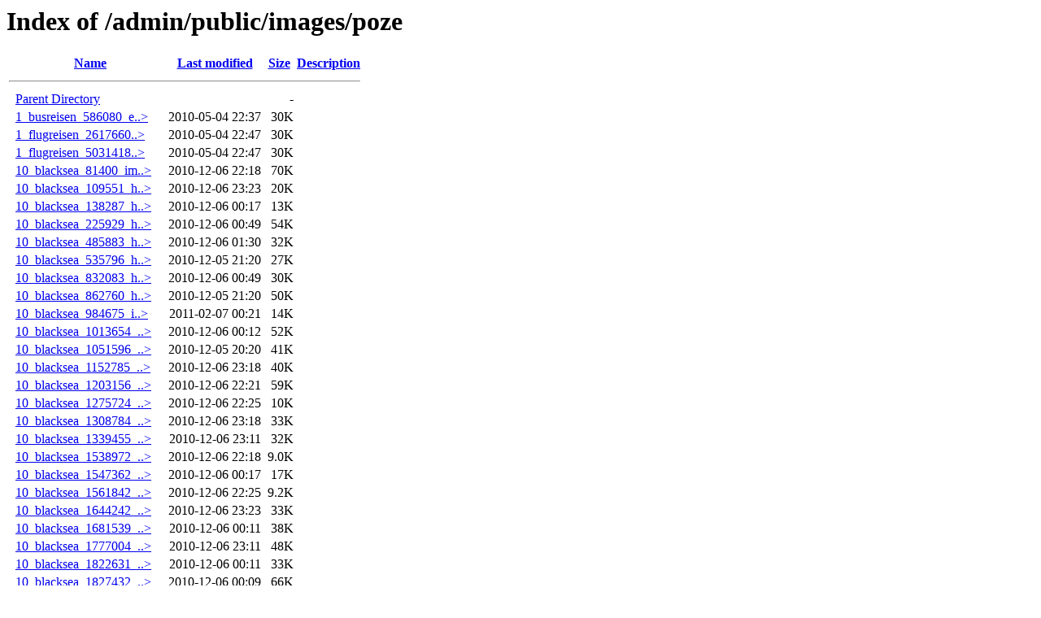

--- FILE ---
content_type: text/html;charset=ISO-8859-1
request_url: http://rundreise.ro/admin/public/images/poze/
body_size: 110367
content:
<!DOCTYPE HTML PUBLIC "-//W3C//DTD HTML 3.2 Final//EN">
<html>
 <head>
  <title>Index of /admin/public/images/poze</title>
 </head>
 <body>
<h1>Index of /admin/public/images/poze</h1>
  <table>
   <tr><th valign="top">&nbsp;</th><th><a href="?C=N;O=D">Name</a></th><th><a href="?C=M;O=A">Last modified</a></th><th><a href="?C=S;O=A">Size</a></th><th><a href="?C=D;O=A">Description</a></th></tr>
   <tr><th colspan="5"><hr></th></tr>
<tr><td valign="top">&nbsp;</td><td><a href="/admin/public/images/">Parent Directory</a>       </td><td>&nbsp;</td><td align="right">  - </td><td>&nbsp;</td></tr>
<tr><td valign="top">&nbsp;</td><td><a href="1_busreisen_586080_evanescence_glass_flower%5b1%5d.jpg">1_busreisen_586080_e..&gt;</a></td><td align="right">2010-05-04 22:37  </td><td align="right"> 30K</td><td>&nbsp;</td></tr>
<tr><td valign="top">&nbsp;</td><td><a href="1_flugreisen_2617660_evanescence_glass_flower%5b1%5d.jpg">1_flugreisen_2617660..&gt;</a></td><td align="right">2010-05-04 22:47  </td><td align="right"> 30K</td><td>&nbsp;</td></tr>
<tr><td valign="top">&nbsp;</td><td><a href="1_flugreisen_5031418_evanescence_glass_flower%5b1%5d.jpg">1_flugreisen_5031418..&gt;</a></td><td align="right">2010-05-04 22:47  </td><td align="right"> 30K</td><td>&nbsp;</td></tr>
<tr><td valign="top">&nbsp;</td><td><a href="10_blacksea_81400_image001.jpg">10_blacksea_81400_im..&gt;</a></td><td align="right">2010-12-06 22:18  </td><td align="right"> 70K</td><td>&nbsp;</td></tr>
<tr><td valign="top">&nbsp;</td><td><a href="10_blacksea_109551_hotelhora4.jpg">10_blacksea_109551_h..&gt;</a></td><td align="right">2010-12-06 23:23  </td><td align="right"> 20K</td><td>&nbsp;</td></tr>
<tr><td valign="top">&nbsp;</td><td><a href="10_blacksea_138287_hoteldoina3.jpg">10_blacksea_138287_h..&gt;</a></td><td align="right">2010-12-06 00:17  </td><td align="right"> 13K</td><td>&nbsp;</td></tr>
<tr><td valign="top">&nbsp;</td><td><a href="10_blacksea_225929_hotelcleopatra4.jpg">10_blacksea_225929_h..&gt;</a></td><td align="right">2010-12-06 00:49  </td><td align="right"> 54K</td><td>&nbsp;</td></tr>
<tr><td valign="top">&nbsp;</td><td><a href="10_blacksea_485883_hotelcleopatra3.jpg">10_blacksea_485883_h..&gt;</a></td><td align="right">2010-12-06 01:30  </td><td align="right"> 32K</td><td>&nbsp;</td></tr>
<tr><td valign="top">&nbsp;</td><td><a href="10_blacksea_535796_hotelmalibu4.jpg">10_blacksea_535796_h..&gt;</a></td><td align="right">2010-12-05 21:20  </td><td align="right"> 27K</td><td>&nbsp;</td></tr>
<tr><td valign="top">&nbsp;</td><td><a href="10_blacksea_832083_hotelcocor1.jpg">10_blacksea_832083_h..&gt;</a></td><td align="right">2010-12-06 00:49  </td><td align="right"> 30K</td><td>&nbsp;</td></tr>
<tr><td valign="top">&nbsp;</td><td><a href="10_blacksea_862760_hotelparadiso3.jpg">10_blacksea_862760_h..&gt;</a></td><td align="right">2010-12-05 21:20  </td><td align="right"> 50K</td><td>&nbsp;</td></tr>
<tr><td valign="top">&nbsp;</td><td><a href="10_blacksea_984675_image001.jpg">10_blacksea_984675_i..&gt;</a></td><td align="right">2011-02-07 00:21  </td><td align="right"> 14K</td><td>&nbsp;</td></tr>
<tr><td valign="top">&nbsp;</td><td><a href="10_blacksea_1013654_hotelmirage3.jpg">10_blacksea_1013654_..&gt;</a></td><td align="right">2010-12-06 00:12  </td><td align="right"> 52K</td><td>&nbsp;</td></tr>
<tr><td valign="top">&nbsp;</td><td><a href="10_blacksea_1051596_hotelmajestic4.jpg">10_blacksea_1051596_..&gt;</a></td><td align="right">2010-12-05 20:20  </td><td align="right"> 41K</td><td>&nbsp;</td></tr>
<tr><td valign="top">&nbsp;</td><td><a href="10_blacksea_1152785_hotelcleopatra1.jpg">10_blacksea_1152785_..&gt;</a></td><td align="right">2010-12-06 23:18  </td><td align="right"> 40K</td><td>&nbsp;</td></tr>
<tr><td valign="top">&nbsp;</td><td><a href="10_blacksea_1203156_image001.jpg">10_blacksea_1203156_..&gt;</a></td><td align="right">2010-12-06 22:21  </td><td align="right"> 59K</td><td>&nbsp;</td></tr>
<tr><td valign="top">&nbsp;</td><td><a href="10_blacksea_1275724_image001.jpg">10_blacksea_1275724_..&gt;</a></td><td align="right">2010-12-06 22:25  </td><td align="right"> 10K</td><td>&nbsp;</td></tr>
<tr><td valign="top">&nbsp;</td><td><a href="10_blacksea_1308784_hotelcleopatra2.jpg">10_blacksea_1308784_..&gt;</a></td><td align="right">2010-12-06 23:18  </td><td align="right"> 33K</td><td>&nbsp;</td></tr>
<tr><td valign="top">&nbsp;</td><td><a href="10_blacksea_1339455_hotelcleopatra3.jpg">10_blacksea_1339455_..&gt;</a></td><td align="right">2010-12-06 23:11  </td><td align="right"> 32K</td><td>&nbsp;</td></tr>
<tr><td valign="top">&nbsp;</td><td><a href="10_blacksea_1538972_image001.png">10_blacksea_1538972_..&gt;</a></td><td align="right">2010-12-06 22:18  </td><td align="right">9.0K</td><td>&nbsp;</td></tr>
<tr><td valign="top">&nbsp;</td><td><a href="10_blacksea_1547362_hoteldoina2.jpg">10_blacksea_1547362_..&gt;</a></td><td align="right">2010-12-06 00:17  </td><td align="right"> 17K</td><td>&nbsp;</td></tr>
<tr><td valign="top">&nbsp;</td><td><a href="10_blacksea_1561842_image001.jpg">10_blacksea_1561842_..&gt;</a></td><td align="right">2010-12-06 22:25  </td><td align="right">9.2K</td><td>&nbsp;</td></tr>
<tr><td valign="top">&nbsp;</td><td><a href="10_blacksea_1644242_hotelhora3.jpg">10_blacksea_1644242_..&gt;</a></td><td align="right">2010-12-06 23:23  </td><td align="right"> 33K</td><td>&nbsp;</td></tr>
<tr><td valign="top">&nbsp;</td><td><a href="10_blacksea_1681539_hotelfelix3.jpg">10_blacksea_1681539_..&gt;</a></td><td align="right">2010-12-06 00:11  </td><td align="right"> 38K</td><td>&nbsp;</td></tr>
<tr><td valign="top">&nbsp;</td><td><a href="10_blacksea_1777004_hotelcleopatra2.jpg">10_blacksea_1777004_..&gt;</a></td><td align="right">2010-12-06 23:11  </td><td align="right"> 48K</td><td>&nbsp;</td></tr>
<tr><td valign="top">&nbsp;</td><td><a href="10_blacksea_1822631_hotelfelix2.jpg">10_blacksea_1822631_..&gt;</a></td><td align="right">2010-12-06 00:11  </td><td align="right"> 33K</td><td>&nbsp;</td></tr>
<tr><td valign="top">&nbsp;</td><td><a href="10_blacksea_1827432_hoteleuropa3.jpg">10_blacksea_1827432_..&gt;</a></td><td align="right">2010-12-06 00:09  </td><td align="right"> 66K</td><td>&nbsp;</td></tr>
<tr><td valign="top">&nbsp;</td><td><a href="10_blacksea_1896177_hotel-comandor-1.jpg">10_blacksea_1896177_..&gt;</a></td><td align="right">2010-12-05 22:18  </td><td align="right"> 49K</td><td>&nbsp;</td></tr>
<tr><td valign="top">&nbsp;</td><td><a href="10_blacksea_2100844_image001.jpg">10_blacksea_2100844_..&gt;</a></td><td align="right">2010-12-06 22:18  </td><td align="right"> 27K</td><td>&nbsp;</td></tr>
<tr><td valign="top">&nbsp;</td><td><a href="10_blacksea_2103538_hotelamiral1.jpg">10_blacksea_2103538_..&gt;</a></td><td align="right">2010-12-06 01:40  </td><td align="right"> 63K</td><td>&nbsp;</td></tr>
<tr><td valign="top">&nbsp;</td><td><a href="10_blacksea_2243445_hotelcleopatra3.jpg">10_blacksea_2243445_..&gt;</a></td><td align="right">2010-12-06 23:18  </td><td align="right"> 21K</td><td>&nbsp;</td></tr>
<tr><td valign="top">&nbsp;</td><td><a href="10_blacksea_2399056_hoteleuropa2.jpg">10_blacksea_2399056_..&gt;</a></td><td align="right">2010-12-06 00:09  </td><td align="right"> 39K</td><td>&nbsp;</td></tr>
<tr><td valign="top">&nbsp;</td><td><a href="10_blacksea_2455370_hotelamiral2.jpg">10_blacksea_2455370_..&gt;</a></td><td align="right">2010-12-06 01:40  </td><td align="right"> 29K</td><td>&nbsp;</td></tr>
<tr><td valign="top">&nbsp;</td><td><a href="10_blacksea_2875700_image001.jpg">10_blacksea_2875700_..&gt;</a></td><td align="right">2010-12-06 22:23  </td><td align="right"> 34K</td><td>&nbsp;</td></tr>
<tr><td valign="top">&nbsp;</td><td><a href="10_blacksea_2893219_hotelhora3.jpg">10_blacksea_2893219_..&gt;</a></td><td align="right">2010-12-06 01:32  </td><td align="right"> 50K</td><td>&nbsp;</td></tr>
<tr><td valign="top">&nbsp;</td><td><a href="10_blacksea_2955439_hotel-comandor-1.jpg">10_blacksea_2955439_..&gt;</a></td><td align="right">2010-12-06 01:40  </td><td align="right"> 49K</td><td>&nbsp;</td></tr>
<tr><td valign="top">&nbsp;</td><td><a href="10_blacksea_3015244_hotelmalibu1.jpg">10_blacksea_3015244_..&gt;</a></td><td align="right">2010-12-05 21:20  </td><td align="right"> 44K</td><td>&nbsp;</td></tr>
<tr><td valign="top">&nbsp;</td><td><a href="10_blacksea_3030522_hotelastoria2.jpg">10_blacksea_3030522_..&gt;</a></td><td align="right">2010-12-05 22:21  </td><td align="right"> 41K</td><td>&nbsp;</td></tr>
<tr><td valign="top">&nbsp;</td><td><a href="10_blacksea_3137668_hotelmalibu1.jpg">10_blacksea_3137668_..&gt;</a></td><td align="right">2010-12-05 22:10  </td><td align="right"> 44K</td><td>&nbsp;</td></tr>
<tr><td valign="top">&nbsp;</td><td><a href="10_blacksea_3341961_hotelmajestic1.jpg">10_blacksea_3341961_..&gt;</a></td><td align="right">2010-12-05 20:20  </td><td align="right"> 53K</td><td>&nbsp;</td></tr>
<tr><td valign="top">&nbsp;</td><td><a href="10_blacksea_3483211_hoteleuropa4.jpg">10_blacksea_3483211_..&gt;</a></td><td align="right">2010-12-06 00:09  </td><td align="right"> 28K</td><td>&nbsp;</td></tr>
<tr><td valign="top">&nbsp;</td><td><a href="10_blacksea_3513802_hotelhora2.jpg">10_blacksea_3513802_..&gt;</a></td><td align="right">2010-12-06 23:23  </td><td align="right"> 31K</td><td>&nbsp;</td></tr>
<tr><td valign="top">&nbsp;</td><td><a href="10_blacksea_3536819_hotelhora4.jpg">10_blacksea_3536819_..&gt;</a></td><td align="right">2010-12-06 01:32  </td><td align="right"> 30K</td><td>&nbsp;</td></tr>
<tr><td valign="top">&nbsp;</td><td><a href="10_blacksea_3567105_image001.png">10_blacksea_3567105_..&gt;</a></td><td align="right">2010-12-06 22:20  </td><td align="right">5.5K</td><td>&nbsp;</td></tr>
<tr><td valign="top">&nbsp;</td><td><a href="10_blacksea_3629928_hotelastoria1.jpg">10_blacksea_3629928_..&gt;</a></td><td align="right">2010-12-05 22:21  </td><td align="right"> 36K</td><td>&nbsp;</td></tr>
<tr><td valign="top">&nbsp;</td><td><a href="10_blacksea_3676364_hotelcleopatra2.jpg">10_blacksea_3676364_..&gt;</a></td><td align="right">2010-12-06 01:30  </td><td align="right"> 48K</td><td>&nbsp;</td></tr>
<tr><td valign="top">&nbsp;</td><td><a href="10_blacksea_3691239_hotelcleopatra1.jpg">10_blacksea_3691239_..&gt;</a></td><td align="right">2010-12-06 23:11  </td><td align="right"> 47K</td><td>&nbsp;</td></tr>
<tr><td valign="top">&nbsp;</td><td><a href="10_blacksea_3780020_hotelmajestic1.jpg">10_blacksea_3780020_..&gt;</a></td><td align="right">2010-12-05 22:02  </td><td align="right"> 53K</td><td>&nbsp;</td></tr>
<tr><td valign="top">&nbsp;</td><td><a href="10_blacksea_3787955_image001.jpg">10_blacksea_3787955_..&gt;</a></td><td align="right">2010-12-06 22:23  </td><td align="right"> 40K</td><td>&nbsp;</td></tr>
<tr><td valign="top">&nbsp;</td><td><a href="10_blacksea_3806143_image001.jpg">10_blacksea_3806143_..&gt;</a></td><td align="right">2010-12-06 22:21  </td><td align="right"> 40K</td><td>&nbsp;</td></tr>
<tr><td valign="top">&nbsp;</td><td><a href="10_blacksea_3846501_image001.png">10_blacksea_3846501_..&gt;</a></td><td align="right">2010-12-06 22:18  </td><td align="right"> 11K</td><td>&nbsp;</td></tr>
<tr><td valign="top">&nbsp;</td><td><a href="10_blacksea_3848351_image001.jpg">10_blacksea_3848351_..&gt;</a></td><td align="right">2010-12-06 22:23  </td><td align="right"> 22K</td><td>&nbsp;</td></tr>
<tr><td valign="top">&nbsp;</td><td><a href="10_blacksea_3956900_image001.jpg">10_blacksea_3956900_..&gt;</a></td><td align="right">2010-12-06 22:15  </td><td align="right"> 25K</td><td>&nbsp;</td></tr>
<tr><td valign="top">&nbsp;</td><td><a href="10_blacksea_3977558_hotelmajestic2.jpg">10_blacksea_3977558_..&gt;</a></td><td align="right">2010-12-05 20:20  </td><td align="right"> 19K</td><td>&nbsp;</td></tr>
<tr><td valign="top">&nbsp;</td><td><a href="10_blacksea_4056547_hotelmalibu3.jpg">10_blacksea_4056547_..&gt;</a></td><td align="right">2010-12-05 21:20  </td><td align="right"> 29K</td><td>&nbsp;</td></tr>
<tr><td valign="top">&nbsp;</td><td><a href="10_blacksea_4056878_hotelcleopatra1.jpg">10_blacksea_4056878_..&gt;</a></td><td align="right">2010-12-06 01:30  </td><td align="right"> 47K</td><td>&nbsp;</td></tr>
<tr><td valign="top">&nbsp;</td><td><a href="10_blacksea_4204945_image001.jpg">10_blacksea_4204945_..&gt;</a></td><td align="right">2010-12-06 22:11  </td><td align="right"> 52K</td><td>&nbsp;</td></tr>
<tr><td valign="top">&nbsp;</td><td><a href="10_blacksea_4260420_hotelmalibu3.jpg">10_blacksea_4260420_..&gt;</a></td><td align="right">2010-12-05 21:26  </td><td align="right"> 29K</td><td>&nbsp;</td></tr>
<tr><td valign="top">&nbsp;</td><td><a href="10_blacksea_4270285_hotelfelix1.jpg">10_blacksea_4270285_..&gt;</a></td><td align="right">2010-12-06 00:11  </td><td align="right"> 51K</td><td>&nbsp;</td></tr>
<tr><td valign="top">&nbsp;</td><td><a href="10_blacksea_4507181_hotelparadiso4.jpg">10_blacksea_4507181_..&gt;</a></td><td align="right">2010-12-06 01:33  </td><td align="right"> 29K</td><td>&nbsp;</td></tr>
<tr><td valign="top">&nbsp;</td><td><a href="10_blacksea_4545384_hotelhora1.jpg">10_blacksea_4545384_..&gt;</a></td><td align="right">2010-12-06 01:32  </td><td align="right"> 55K</td><td>&nbsp;</td></tr>
<tr><td valign="top">&nbsp;</td><td><a href="10_blacksea_4629342_hotelmalibu1.jpg">10_blacksea_4629342_..&gt;</a></td><td align="right">2010-12-05 21:26  </td><td align="right"> 44K</td><td>&nbsp;</td></tr>
<tr><td valign="top">&nbsp;</td><td><a href="10_blacksea_4728157_hotelmalibu2.jpg">10_blacksea_4728157_..&gt;</a></td><td align="right">2010-12-05 22:10  </td><td align="right"> 46K</td><td>&nbsp;</td></tr>
<tr><td valign="top">&nbsp;</td><td><a href="10_blacksea_5074520_image001.jpg">10_blacksea_5074520_..&gt;</a></td><td align="right">2010-12-06 22:20  </td><td align="right"> 26K</td><td>&nbsp;</td></tr>
<tr><td valign="top">&nbsp;</td><td><a href="10_blacksea_5238387_hotelcleopatra4.jpg">10_blacksea_5238387_..&gt;</a></td><td align="right">2010-12-06 23:18  </td><td align="right"> 36K</td><td>&nbsp;</td></tr>
<tr><td valign="top">&nbsp;</td><td><a href="10_blacksea_5256236_hotelamiral4.jpg">10_blacksea_5256236_..&gt;</a></td><td align="right">2010-12-06 01:40  </td><td align="right"> 31K</td><td>&nbsp;</td></tr>
<tr><td valign="top">&nbsp;</td><td><a href="10_blacksea_5268430_hotelmajestic3.jpg">10_blacksea_5268430_..&gt;</a></td><td align="right">2010-12-05 20:20  </td><td align="right"> 61K</td><td>&nbsp;</td></tr>
<tr><td valign="top">&nbsp;</td><td><a href="10_blacksea_5549297_image001.jpg">10_blacksea_5549297_..&gt;</a></td><td align="right">2010-12-06 22:15  </td><td align="right"> 41K</td><td>&nbsp;</td></tr>
<tr><td valign="top">&nbsp;</td><td><a href="10_blacksea_5634156_hotelmirage2.jpg">10_blacksea_5634156_..&gt;</a></td><td align="right">2010-12-06 00:12  </td><td align="right"> 21K</td><td>&nbsp;</td></tr>
<tr><td valign="top">&nbsp;</td><td><a href="10_blacksea_5823475_hotelamiral2.jpg">10_blacksea_5823475_..&gt;</a></td><td align="right">2010-12-05 22:18  </td><td align="right"> 29K</td><td>&nbsp;</td></tr>
<tr><td valign="top">&nbsp;</td><td><a href="10_blacksea_5869130_hotelmalibu4.jpg">10_blacksea_5869130_..&gt;</a></td><td align="right">2010-12-05 21:26  </td><td align="right"> 27K</td><td>&nbsp;</td></tr>
<tr><td valign="top">&nbsp;</td><td><a href="10_blacksea_6084481_hotelmajestic3.jpg">10_blacksea_6084481_..&gt;</a></td><td align="right">2010-12-05 22:02  </td><td align="right"> 61K</td><td>&nbsp;</td></tr>
<tr><td valign="top">&nbsp;</td><td><a href="10_blacksea_6101208_hotelastoria3.jpg">10_blacksea_6101208_..&gt;</a></td><td align="right">2010-12-05 22:21  </td><td align="right"> 32K</td><td>&nbsp;</td></tr>
<tr><td valign="top">&nbsp;</td><td><a href="10_blacksea_6247658_hotelcocor4.jpg">10_blacksea_6247658_..&gt;</a></td><td align="right">2010-12-06 00:49  </td><td align="right"> 13K</td><td>&nbsp;</td></tr>
<tr><td valign="top">&nbsp;</td><td><a href="10_blacksea_6251747_hotelcleopatra4.jpg">10_blacksea_6251747_..&gt;</a></td><td align="right">2010-12-06 23:11  </td><td align="right"> 54K</td><td>&nbsp;</td></tr>
<tr><td valign="top">&nbsp;</td><td><a href="10_blacksea_6252297_image001.jpg">10_blacksea_6252297_..&gt;</a></td><td align="right">2010-12-06 22:13  </td><td align="right"> 51K</td><td>&nbsp;</td></tr>
<tr><td valign="top">&nbsp;</td><td><a href="10_blacksea_6372629_hoteleuropa1.jpg">10_blacksea_6372629_..&gt;</a></td><td align="right">2010-12-06 00:09  </td><td align="right"> 34K</td><td>&nbsp;</td></tr>
<tr><td valign="top">&nbsp;</td><td><a href="10_blacksea_6419345_hotelcocor3.jpg">10_blacksea_6419345_..&gt;</a></td><td align="right">2010-12-06 00:49  </td><td align="right"> 40K</td><td>&nbsp;</td></tr>
<tr><td valign="top">&nbsp;</td><td><a href="10_blacksea_6433909_hotelamiral4.jpg">10_blacksea_6433909_..&gt;</a></td><td align="right">2010-12-05 22:18  </td><td align="right"> 31K</td><td>&nbsp;</td></tr>
<tr><td valign="top">&nbsp;</td><td><a href="10_blacksea_6550731_hoteleuropa4.jpg">10_blacksea_6550731_..&gt;</a></td><td align="right">2010-12-05 22:22  </td><td align="right"> 28K</td><td>&nbsp;</td></tr>
<tr><td valign="top">&nbsp;</td><td><a href="10_blacksea_6605478_hoteleuropa2.jpg">10_blacksea_6605478_..&gt;</a></td><td align="right">2010-12-05 22:22  </td><td align="right"> 39K</td><td>&nbsp;</td></tr>
<tr><td valign="top">&nbsp;</td><td><a href="10_blacksea_6615702_hotelmirage1.jpg">10_blacksea_6615702_..&gt;</a></td><td align="right">2010-12-06 00:12  </td><td align="right"> 33K</td><td>&nbsp;</td></tr>
<tr><td valign="top">&nbsp;</td><td><a href="10_blacksea_6623214_image001.jpg">10_blacksea_6623214_..&gt;</a></td><td align="right">2010-12-06 22:20  </td><td align="right"> 16K</td><td>&nbsp;</td></tr>
<tr><td valign="top">&nbsp;</td><td><a href="10_blacksea_6890030_hotelcocor2.jpg">10_blacksea_6890030_..&gt;</a></td><td align="right">2010-12-06 00:49  </td><td align="right"> 42K</td><td>&nbsp;</td></tr>
<tr><td valign="top">&nbsp;</td><td><a href="10_blacksea_6908792_image001.jpg">10_blacksea_6908792_..&gt;</a></td><td align="right">2010-12-06 22:21  </td><td align="right"> 39K</td><td>&nbsp;</td></tr>
<tr><td valign="top">&nbsp;</td><td><a href="10_blacksea_7231261_image001.jpg">10_blacksea_7231261_..&gt;</a></td><td align="right">2010-12-06 22:11  </td><td align="right"> 52K</td><td>&nbsp;</td></tr>
<tr><td valign="top">&nbsp;</td><td><a href="10_blacksea_7394281_image001.jpg">10_blacksea_7394281_..&gt;</a></td><td align="right">2010-12-06 22:25  </td><td align="right">4.1K</td><td>&nbsp;</td></tr>
<tr><td valign="top">&nbsp;</td><td><a href="10_blacksea_7429374_hotelhora2.jpg">10_blacksea_7429374_..&gt;</a></td><td align="right">2010-12-06 01:32  </td><td align="right"> 45K</td><td>&nbsp;</td></tr>
<tr><td valign="top">&nbsp;</td><td><a href="10_blacksea_7440682_hotelmalibu4.jpg">10_blacksea_7440682_..&gt;</a></td><td align="right">2010-12-06 22:11  </td><td align="right"> 27K</td><td>&nbsp;</td></tr>
<tr><td valign="top">&nbsp;</td><td><a href="10_blacksea_7814247_hoteleuropa1.jpg">10_blacksea_7814247_..&gt;</a></td><td align="right">2010-12-05 22:22  </td><td align="right"> 34K</td><td>&nbsp;</td></tr>
<tr><td valign="top">&nbsp;</td><td><a href="10_blacksea_8064399_hotelamiral1.jpg">10_blacksea_8064399_..&gt;</a></td><td align="right">2010-12-05 22:18  </td><td align="right"> 63K</td><td>&nbsp;</td></tr>
<tr><td valign="top">&nbsp;</td><td><a href="10_blacksea_8141901_hotelmalibu2.jpg">10_blacksea_8141901_..&gt;</a></td><td align="right">2010-12-05 21:26  </td><td align="right"> 46K</td><td>&nbsp;</td></tr>
<tr><td valign="top">&nbsp;</td><td><a href="10_blacksea_8324347_hoteldoina1.jpg">10_blacksea_8324347_..&gt;</a></td><td align="right">2010-12-06 00:17  </td><td align="right"> 18K</td><td>&nbsp;</td></tr>
<tr><td valign="top">&nbsp;</td><td><a href="10_blacksea_8443073_image001.jpg">10_blacksea_8443073_..&gt;</a></td><td align="right">2010-12-06 22:15  </td><td align="right"> 25K</td><td>&nbsp;</td></tr>
<tr><td valign="top">&nbsp;</td><td><a href="10_blacksea_8474655_image001.jpg">10_blacksea_8474655_..&gt;</a></td><td align="right">2010-12-06 22:25  </td><td align="right"> 83K</td><td>&nbsp;</td></tr>
<tr><td valign="top">&nbsp;</td><td><a href="10_blacksea_8570457_hotelparadiso1.jpg">10_blacksea_8570457_..&gt;</a></td><td align="right">2010-12-06 01:33  </td><td align="right"> 65K</td><td>&nbsp;</td></tr>
<tr><td valign="top">&nbsp;</td><td><a href="10_blacksea_8700937_hotelparadiso2.jpg">10_blacksea_8700937_..&gt;</a></td><td align="right">2010-12-06 01:33  </td><td align="right"> 33K</td><td>&nbsp;</td></tr>
<tr><td valign="top">&nbsp;</td><td><a href="10_blacksea_8854273_hotelmajestic2.jpg">10_blacksea_8854273_..&gt;</a></td><td align="right">2010-12-05 22:02  </td><td align="right"> 19K</td><td>&nbsp;</td></tr>
<tr><td valign="top">&nbsp;</td><td><a href="10_blacksea_8918657_hotelmalibu3.jpg">10_blacksea_8918657_..&gt;</a></td><td align="right">2010-12-05 22:10  </td><td align="right"> 29K</td><td>&nbsp;</td></tr>
<tr><td valign="top">&nbsp;</td><td><a href="10_blacksea_8952854_hotelmajestic4.jpg">10_blacksea_8952854_..&gt;</a></td><td align="right">2010-12-05 22:02  </td><td align="right"> 41K</td><td>&nbsp;</td></tr>
<tr><td valign="top">&nbsp;</td><td><a href="10_blacksea_8983152_hoteleuropa3.jpg">10_blacksea_8983152_..&gt;</a></td><td align="right">2010-12-05 22:22  </td><td align="right"> 66K</td><td>&nbsp;</td></tr>
<tr><td valign="top">&nbsp;</td><td><a href="10_blacksea_9018012_image001.jpg">10_blacksea_9018012_..&gt;</a></td><td align="right">2010-12-06 22:13  </td><td align="right"> 11K</td><td>&nbsp;</td></tr>
<tr><td valign="top">&nbsp;</td><td><a href="10_blacksea_9019894_hotelmalibu2.jpg">10_blacksea_9019894_..&gt;</a></td><td align="right">2010-12-05 21:20  </td><td align="right"> 46K</td><td>&nbsp;</td></tr>
<tr><td valign="top">&nbsp;</td><td><a href="10_blacksea_9149367_image001.jpg">10_blacksea_9149367_..&gt;</a></td><td align="right">2010-12-06 22:11  </td><td align="right">6.1K</td><td>&nbsp;</td></tr>
<tr><td valign="top">&nbsp;</td><td><a href="10_blacksea_9206050_hotelmirage4.jpg">10_blacksea_9206050_..&gt;</a></td><td align="right">2010-12-06 00:12  </td><td align="right"> 46K</td><td>&nbsp;</td></tr>
<tr><td valign="top">&nbsp;</td><td><a href="10_blacksea_9264233_image001.jpg">10_blacksea_9264233_..&gt;</a></td><td align="right">2010-12-06 22:23  </td><td align="right">6.6K</td><td>&nbsp;</td></tr>
<tr><td valign="top">&nbsp;</td><td><a href="10_blacksea_9326287_image001.png">10_blacksea_9326287_..&gt;</a></td><td align="right">2010-12-17 14:07  </td><td align="right">8.1K</td><td>&nbsp;</td></tr>
<tr><td valign="top">&nbsp;</td><td><a href="10_blacksea_9380837_image001.jpg">10_blacksea_9380837_..&gt;</a></td><td align="right">2010-12-06 22:11  </td><td align="right">6.7K</td><td>&nbsp;</td></tr>
<tr><td valign="top">&nbsp;</td><td><a href="10_blacksea_9540463_image001.jpg">10_blacksea_9540463_..&gt;</a></td><td align="right">2010-12-06 22:21  </td><td align="right"> 47K</td><td>&nbsp;</td></tr>
<tr><td valign="top">&nbsp;</td><td><a href="10_blacksea_9755565_image001.jpg">10_blacksea_9755565_..&gt;</a></td><td align="right">2010-12-06 22:15  </td><td align="right"> 45K</td><td>&nbsp;</td></tr>
<tr><td valign="top">&nbsp;</td><td><a href="10_blacksea_9962134_hotelhora1.jpg">10_blacksea_9962134_..&gt;</a></td><td align="right">2010-12-06 23:23  </td><td align="right"> 25K</td><td>&nbsp;</td></tr>
<tr><td valign="top">&nbsp;</td><td><a href="10_busreisen_960690_24031-fullsize.jpg">10_busreisen_960690_..&gt;</a></td><td align="right">2010-06-21 20:49  </td><td align="right"> 28K</td><td>&nbsp;</td></tr>
<tr><td valign="top">&nbsp;</td><td><a href="10_busreisen_963803_vlad-dracul.jpg">10_busreisen_963803_..&gt;</a></td><td align="right">2011-08-27 12:18  </td><td align="right"> 19K</td><td>&nbsp;</td></tr>
<tr><td valign="top">&nbsp;</td><td><a href="10_busreisen_4099850_image034.jpg">10_busreisen_4099850..&gt;</a></td><td align="right">2011-08-18 20:32  </td><td align="right"> 26K</td><td>&nbsp;</td></tr>
<tr><td valign="top">&nbsp;</td><td><a href="10_busreisen_8003474_image034.jpg">10_busreisen_8003474..&gt;</a></td><td align="right">2011-08-18 20:41  </td><td align="right"> 26K</td><td>&nbsp;</td></tr>
<tr><td valign="top">&nbsp;</td><td><a href="10_busreisen_9488324_16.jpg">10_busreisen_9488324..&gt;</a></td><td align="right">2010-06-21 20:49  </td><td align="right"> 24K</td><td>&nbsp;</td></tr>
<tr><td valign="top">&nbsp;</td><td><a href="10_cruises_1057101_image040.jpg">10_cruises_1057101_i..&gt;</a></td><td align="right">2011-08-18 20:42  </td><td align="right"> 33K</td><td>&nbsp;</td></tr>
<tr><td valign="top">&nbsp;</td><td><a href="10_flugreisen_4491146_manastirea-voronet.jpg">10_flugreisen_449114..&gt;</a></td><td align="right">2010-05-08 12:33  </td><td align="right"> 54K</td><td>&nbsp;</td></tr>
<tr><td valign="top">&nbsp;</td><td><a href="10_incentive_2304378_4706.jpg">10_incentive_2304378..&gt;</a></td><td align="right">2010-08-01 18:31  </td><td align="right">101K</td><td>&nbsp;</td></tr>
<tr><td valign="top">&nbsp;</td><td><a href="10_pension_1148777_image002.jpg">10_pension_1148777_i..&gt;</a></td><td align="right">2010-07-17 11:55  </td><td align="right">3.0K</td><td>&nbsp;</td></tr>
<tr><td valign="top">&nbsp;</td><td><a href="10_pension_3187657_34-banner-leisure.jpg">10_pension_3187657_3..&gt;</a></td><td align="right">2010-07-10 15:06  </td><td align="right"> 14K</td><td>&nbsp;</td></tr>
<tr><td valign="top">&nbsp;</td><td><a href="10_pension_3555104_image002.jpg">10_pension_3555104_i..&gt;</a></td><td align="right">2010-07-17 11:55  </td><td align="right">2.4K</td><td>&nbsp;</td></tr>
<tr><td valign="top">&nbsp;</td><td><a href="10_pension_8161650_image002.jpg">10_pension_8161650_i..&gt;</a></td><td align="right">2010-07-17 11:55  </td><td align="right">3.5K</td><td>&nbsp;</td></tr>
<tr><td valign="top">&nbsp;</td><td><a href="10_pension_8527202_image002.jpg">10_pension_8527202_i..&gt;</a></td><td align="right">2010-07-17 11:55  </td><td align="right">3.5K</td><td>&nbsp;</td></tr>
<tr><td valign="top">&nbsp;</td><td><a href="10_poze_528555_image001.png">10_poze_528555_image..&gt;</a></td><td align="right">2011-01-16 13:43  </td><td align="right"> 38K</td><td>&nbsp;</td></tr>
<tr><td valign="top">&nbsp;</td><td><a href="10_poze_774252_slide0049_image097.jpg">10_poze_774252_slide..&gt;</a></td><td align="right">2011-02-05 12:10  </td><td align="right"> 68K</td><td>&nbsp;</td></tr>
<tr><td valign="top">&nbsp;</td><td><a href="10_poze_1461469_slide0033_image066.jpg">10_poze_1461469_slid..&gt;</a></td><td align="right">2011-02-05 12:10  </td><td align="right"> 55K</td><td>&nbsp;</td></tr>
<tr><td valign="top">&nbsp;</td><td><a href="10_poze_1563521_slide0136_image253.jpg">10_poze_1563521_slid..&gt;</a></td><td align="right">2011-02-05 12:10  </td><td align="right"> 55K</td><td>&nbsp;</td></tr>
<tr><td valign="top">&nbsp;</td><td><a href="10_poze_2095030_estival.jpg">10_poze_2095030_esti..&gt;</a></td><td align="right">2011-01-16 12:47  </td><td align="right"> 14K</td><td>&nbsp;</td></tr>
<tr><td valign="top">&nbsp;</td><td><a href="10_poze_2192392_10_poze_2357331_image008.jpg">10_poze_2192392_10_p..&gt;</a></td><td align="right">2011-01-19 00:15  </td><td align="right"> 29K</td><td>&nbsp;</td></tr>
<tr><td valign="top">&nbsp;</td><td><a href="10_poze_3035793_slide0020_image040.jpg">10_poze_3035793_slid..&gt;</a></td><td align="right">2011-02-05 12:10  </td><td align="right"> 59K</td><td>&nbsp;</td></tr>
<tr><td valign="top">&nbsp;</td><td><a href="10_poze_3686432_slide0136_image253.jpg">10_poze_3686432_slid..&gt;</a></td><td align="right">2011-02-07 00:21  </td><td align="right"> 55K</td><td>&nbsp;</td></tr>
<tr><td valign="top">&nbsp;</td><td><a href="10_poze_4366865_slide0020_image040.jpg">10_poze_4366865_slid..&gt;</a></td><td align="right">2011-02-05 12:11  </td><td align="right"> 59K</td><td>&nbsp;</td></tr>
<tr><td valign="top">&nbsp;</td><td><a href="10_poze_4986616_satul-traditia-muncavinul-(2).jpg">10_poze_4986616_satu..&gt;</a></td><td align="right">2011-02-06 16:22  </td><td align="right"> 35K</td><td>&nbsp;</td></tr>
<tr><td valign="top">&nbsp;</td><td><a href="10_poze_5549074_image004.jpg">10_poze_5549074_imag..&gt;</a></td><td align="right">2011-01-16 13:43  </td><td align="right"> 33K</td><td>&nbsp;</td></tr>
<tr><td valign="top">&nbsp;</td><td><a href="10_poze_5913753_slide0049_image097.jpg">10_poze_5913753_slid..&gt;</a></td><td align="right">2011-02-07 00:21  </td><td align="right"> 68K</td><td>&nbsp;</td></tr>
<tr><td valign="top">&nbsp;</td><td><a href="10_poze_6542732_slide0008_image017.jpg">10_poze_6542732_slid..&gt;</a></td><td align="right">2011-02-10 00:32  </td><td align="right"> 83K</td><td>&nbsp;</td></tr>
<tr><td valign="top">&nbsp;</td><td><a href="10_poze_6651907_iarna.jpg">10_poze_6651907_iarn..&gt;</a></td><td align="right">2011-01-16 12:47  </td><td align="right"> 25K</td><td>&nbsp;</td></tr>
<tr><td valign="top">&nbsp;</td><td><a href="10_poze_6823064_slide0033_image066.jpg">10_poze_6823064_slid..&gt;</a></td><td align="right">2011-02-07 00:21  </td><td align="right"> 55K</td><td>&nbsp;</td></tr>
<tr><td valign="top">&nbsp;</td><td><a href="10_pozes_5452555_www.estival.ro-(58).jpg">10_pozes_5452555_www..&gt;</a></td><td align="right">2011-02-27 13:16  </td><td align="right"> 26K</td><td>&nbsp;</td></tr>
<tr><td valign="top">&nbsp;</td><td><a href="10_pozes_8673610_www.estival.ro-(76).jpg">10_pozes_8673610_www..&gt;</a></td><td align="right">2011-02-27 13:16  </td><td align="right"> 21K</td><td>&nbsp;</td></tr>
<tr><td valign="top">&nbsp;</td><td><a href="11_blacksea_29747_piscina.jpg">11_blacksea_29747_pi..&gt;</a></td><td align="right">2010-12-16 16:58  </td><td align="right"> 41K</td><td>&nbsp;</td></tr>
<tr><td valign="top">&nbsp;</td><td><a href="11_blacksea_48975_room.jpg">11_blacksea_48975_ro..&gt;</a></td><td align="right">2010-12-17 14:28  </td><td align="right"> 31K</td><td>&nbsp;</td></tr>
<tr><td valign="top">&nbsp;</td><td><a href="11_blacksea_62761_hotel_modern_2.jpg">11_blacksea_62761_ho..&gt;</a></td><td align="right">2010-12-16 16:58  </td><td align="right"> 29K</td><td>&nbsp;</td></tr>
<tr><td valign="top">&nbsp;</td><td><a href="11_blacksea_95226_receptie.jpg">11_blacksea_95226_re..&gt;</a></td><td align="right">2010-12-16 16:11  </td><td align="right"> 43K</td><td>&nbsp;</td></tr>
<tr><td valign="top">&nbsp;</td><td><a href="11_blacksea_168711_lobby.jpg">11_blacksea_168711_l..&gt;</a></td><td align="right">2010-12-17 15:14  </td><td align="right"> 64K</td><td>&nbsp;</td></tr>
<tr><td valign="top">&nbsp;</td><td><a href="11_blacksea_196801_5120poza10b_romania_mamaia_hotel_pelican_2.jpg">11_blacksea_196801_5..&gt;</a></td><td align="right">2010-12-17 14:23  </td><td align="right"> 31K</td><td>&nbsp;</td></tr>
<tr><td valign="top">&nbsp;</td><td><a href="11_blacksea_231988_felix_cam2.jpg">11_blacksea_231988_f..&gt;</a></td><td align="right">2010-12-16 11:41  </td><td align="right"> 21K</td><td>&nbsp;</td></tr>
<tr><td valign="top">&nbsp;</td><td><a href="11_blacksea_248766_210_riu-astoria_2.jpg">11_blacksea_248766_2..&gt;</a></td><td align="right">2010-12-15 21:40  </td><td align="right"> 19K</td><td>&nbsp;</td></tr>
<tr><td valign="top">&nbsp;</td><td><a href="11_blacksea_275309_rec.jpg">11_blacksea_275309_r..&gt;</a></td><td align="right">2010-12-17 14:24  </td><td align="right"> 27K</td><td>&nbsp;</td></tr>
<tr><td valign="top">&nbsp;</td><td><a href="11_blacksea_327714_800x600_1270931853_sala_fitness.jpg">11_blacksea_327714_8..&gt;</a></td><td align="right">2010-12-14 16:12  </td><td align="right"> 43K</td><td>&nbsp;</td></tr>
<tr><td valign="top">&nbsp;</td><td><a href="11_blacksea_441681_hotelamiral2.jpg">11_blacksea_441681_h..&gt;</a></td><td align="right">2010-12-16 12:15  </td><td align="right"> 29K</td><td>&nbsp;</td></tr>
<tr><td valign="top">&nbsp;</td><td><a href="11_blacksea_441778_lobby.jpg">11_blacksea_441778_l..&gt;</a></td><td align="right">2010-12-17 15:13  </td><td align="right"> 64K</td><td>&nbsp;</td></tr>
<tr><td valign="top">&nbsp;</td><td><a href="11_blacksea_568722_rec1_palas_mamaia.jpg">11_blacksea_568722_r..&gt;</a></td><td align="right">2010-12-17 14:07  </td><td align="right"> 19K</td><td>&nbsp;</td></tr>
<tr><td valign="top">&nbsp;</td><td><a href="11_blacksea_570818_hotel_hora_saturn.jpg">11_blacksea_570818_h..&gt;</a></td><td align="right">2010-12-13 15:21  </td><td align="right"> 77K</td><td>&nbsp;</td></tr>
<tr><td valign="top">&nbsp;</td><td><a href="11_blacksea_576943_ext.jpg">11_blacksea_576943_e..&gt;</a></td><td align="right">2010-12-15 11:40  </td><td align="right"> 44K</td><td>&nbsp;</td></tr>
<tr><td valign="top">&nbsp;</td><td><a href="11_blacksea_581200_felix_ext1.jpg">11_blacksea_581200_f..&gt;</a></td><td align="right">2010-12-16 11:38  </td><td align="right"> 56K</td><td>&nbsp;</td></tr>
<tr><td valign="top">&nbsp;</td><td><a href="11_blacksea_632637_receptie.jpg">11_blacksea_632637_r..&gt;</a></td><td align="right">2010-12-16 15:48  </td><td align="right"> 43K</td><td>&nbsp;</td></tr>
<tr><td valign="top">&nbsp;</td><td><a href="11_blacksea_676814_5f4bf086130aec64a8b7c7c9f11e3415_b_romania_saturn_hotel_hora__2319.jpg">11_blacksea_676814_5..&gt;</a></td><td align="right">2010-12-13 15:35  </td><td align="right"> 47K</td><td>&nbsp;</td></tr>
<tr><td valign="top">&nbsp;</td><td><a href="11_blacksea_707310_hotelmalibumamaia4.jpg">11_blacksea_707310_h..&gt;</a></td><td align="right">2010-12-15 11:40  </td><td align="right"> 33K</td><td>&nbsp;</td></tr>
<tr><td valign="top">&nbsp;</td><td><a href="11_blacksea_712658_camera1.jpg">11_blacksea_712658_c..&gt;</a></td><td align="right">2010-12-14 10:28  </td><td align="right"> 26K</td><td>&nbsp;</td></tr>
<tr><td valign="top">&nbsp;</td><td><a href="11_blacksea_737288_room.jpg">11_blacksea_737288_r..&gt;</a></td><td align="right">2010-12-14 23:46  </td><td align="right"> 34K</td><td>&nbsp;</td></tr>
<tr><td valign="top">&nbsp;</td><td><a href="11_blacksea_756441_palas_dubla_pat750x500.jpg">11_blacksea_756441_p..&gt;</a></td><td align="right">2010-12-17 14:10  </td><td align="right"> 29K</td><td>&nbsp;</td></tr>
<tr><td valign="top">&nbsp;</td><td><a href="11_blacksea_811883_jupiter2.jpg">11_blacksea_811883_j..&gt;</a></td><td align="right">2010-12-17 15:40  </td><td align="right"> 11K</td><td>&nbsp;</td></tr>
<tr><td valign="top">&nbsp;</td><td><a href="11_blacksea_836565_pi.jpg">11_blacksea_836565_p..&gt;</a></td><td align="right">2010-12-17 15:13  </td><td align="right"> 33K</td><td>&nbsp;</td></tr>
<tr><td valign="top">&nbsp;</td><td><a href="11_blacksea_858752_295ae08066f2f9c89a2dc1885da33d18_b_romania_saturn_hotel_hora__19203.jpg">11_blacksea_858752_2..&gt;</a></td><td align="right">2010-12-13 16:13  </td><td align="right"> 45K</td><td>&nbsp;</td></tr>
<tr><td valign="top">&nbsp;</td><td><a href="11_blacksea_891581_palas-piscina-mare.jpg">11_blacksea_891581_p..&gt;</a></td><td align="right">2010-12-17 14:06  </td><td align="right"> 76K</td><td>&nbsp;</td></tr>
<tr><td valign="top">&nbsp;</td><td><a href="11_blacksea_892485_lobby.jpg">11_blacksea_892485_l..&gt;</a></td><td align="right">2010-12-14 23:11  </td><td align="right"> 30K</td><td>&nbsp;</td></tr>
<tr><td valign="top">&nbsp;</td><td><a href="11_blacksea_955501_dorna_ext1.jpg">11_blacksea_955501_d..&gt;</a></td><td align="right">2010-12-17 14:53  </td><td align="right"> 45K</td><td>&nbsp;</td></tr>
<tr><td valign="top">&nbsp;</td><td><a href="11_blacksea_964765_b_romania_eforie_nord_hotel_astoria_18966.jpg">11_blacksea_964765_b..&gt;</a></td><td align="right">2010-12-15 21:38  </td><td align="right"> 28K</td><td>&nbsp;</td></tr>
<tr><td valign="top">&nbsp;</td><td><a href="11_blacksea_1012193_eforie_nord_hotel_astoria.jpg">11_blacksea_1012193_..&gt;</a></td><td align="right">2010-12-15 21:40  </td><td align="right"> 44K</td><td>&nbsp;</td></tr>
<tr><td valign="top">&nbsp;</td><td><a href="11_blacksea_1017151_htleuref_8.jpg">11_blacksea_1017151_..&gt;</a></td><td align="right">2010-12-16 11:21  </td><td align="right"> 11K</td><td>&nbsp;</td></tr>
<tr><td valign="top">&nbsp;</td><td><a href="11_blacksea_1024105_htleuref_8.jpg">11_blacksea_1024105_..&gt;</a></td><td align="right">2010-12-16 11:22  </td><td align="right"> 11K</td><td>&nbsp;</td></tr>
<tr><td valign="top">&nbsp;</td><td><a href="11_blacksea_1078099_9a886de0d8af6322b8be4bf5d1378c53_b_romania_saturn_hotel_hora__19193.jpg">11_blacksea_1078099_..&gt;</a></td><td align="right">2010-12-13 16:13  </td><td align="right"> 33K</td><td>&nbsp;</td></tr>
<tr><td valign="top">&nbsp;</td><td><a href="11_blacksea_1119295_room.jpg">11_blacksea_1119295_..&gt;</a></td><td align="right">2010-12-17 14:24  </td><td align="right"> 31K</td><td>&nbsp;</td></tr>
<tr><td valign="top">&nbsp;</td><td><a href="11_blacksea_1135963_felix_terasa1.jpg">11_blacksea_1135963_..&gt;</a></td><td align="right">2010-12-16 11:39  </td><td align="right"> 56K</td><td>&nbsp;</td></tr>
<tr><td valign="top">&nbsp;</td><td><a href="11_blacksea_1149048_felix_ext1.jpg">11_blacksea_1149048_..&gt;</a></td><td align="right">2010-12-16 11:41  </td><td align="right"> 56K</td><td>&nbsp;</td></tr>
<tr><td valign="top">&nbsp;</td><td><a href="11_blacksea_1172030_htleuref_8.jpg">11_blacksea_1172030_..&gt;</a></td><td align="right">2010-12-16 11:13  </td><td align="right"> 11K</td><td>&nbsp;</td></tr>
<tr><td valign="top">&nbsp;</td><td><a href="11_blacksea_1233845_19_b_romania_eforie_nord_hotel_mirage_7656.jpg">11_blacksea_1233845_..&gt;</a></td><td align="right">2010-12-14 11:26  </td><td align="right"> 49K</td><td>&nbsp;</td></tr>
<tr><td valign="top">&nbsp;</td><td><a href="11_blacksea_1248466_5120poza10b_romania_mamaia_hotel_pelican_2.jpg">11_blacksea_1248466_..&gt;</a></td><td align="right">2010-12-17 14:27  </td><td align="right"> 31K</td><td>&nbsp;</td></tr>
<tr><td valign="top">&nbsp;</td><td><a href="11_blacksea_1284597_hotelamiral1.jpg">11_blacksea_1284597_..&gt;</a></td><td align="right">2010-12-16 12:13  </td><td align="right"> 63K</td><td>&nbsp;</td></tr>
<tr><td valign="top">&nbsp;</td><td><a href="11_blacksea_1292800_camera.jpg">11_blacksea_1292800_..&gt;</a></td><td align="right">2011-02-07 00:21  </td><td align="right"> 26K</td><td>&nbsp;</td></tr>
<tr><td valign="top">&nbsp;</td><td><a href="11_blacksea_1319840_jupiter1.jpg">11_blacksea_1319840_..&gt;</a></td><td align="right">2010-12-17 15:39  </td><td align="right"> 49K</td><td>&nbsp;</td></tr>
<tr><td valign="top">&nbsp;</td><td><a href="11_blacksea_1352663_rec.jpg">11_blacksea_1352663_..&gt;</a></td><td align="right">2010-12-17 14:23  </td><td align="right"> 27K</td><td>&nbsp;</td></tr>
<tr><td valign="top">&nbsp;</td><td><a href="11_blacksea_1441506_hotel_paradiso_mangalia_rumanische_riviera_rumanien-+c3d32dc1438c1fa6af298acc83cfa126.jpg">11_blacksea_1441506_..&gt;</a></td><td align="right">2010-12-14 10:37  </td><td align="right"> 58K</td><td>&nbsp;</td></tr>
<tr><td valign="top">&nbsp;</td><td><a href="11_blacksea_1450251_felix_terasa1.jpg">11_blacksea_1450251_..&gt;</a></td><td align="right">2010-12-16 11:38  </td><td align="right"> 56K</td><td>&nbsp;</td></tr>
<tr><td valign="top">&nbsp;</td><td><a href="11_blacksea_1464308_palas_dubla_pat750x500.jpg">11_blacksea_1464308_..&gt;</a></td><td align="right">2010-12-17 14:09  </td><td align="right"> 29K</td><td>&nbsp;</td></tr>
<tr><td valign="top">&nbsp;</td><td><a href="11_blacksea_1490791_lobby.jpg">11_blacksea_1490791_..&gt;</a></td><td align="right">2010-12-14 23:12  </td><td align="right"> 30K</td><td>&nbsp;</td></tr>
<tr><td valign="top">&nbsp;</td><td><a href="11_blacksea_1494666_lobby.jpg">11_blacksea_1494666_..&gt;</a></td><td align="right">2010-12-14 13:06  </td><td align="right"> 25K</td><td>&nbsp;</td></tr>
<tr><td valign="top">&nbsp;</td><td><a href="11_blacksea_1536347_lobby.jpg">11_blacksea_1536347_..&gt;</a></td><td align="right">2010-12-14 11:26  </td><td align="right"> 25K</td><td>&nbsp;</td></tr>
<tr><td valign="top">&nbsp;</td><td><a href="11_blacksea_1543171_800x600_1270931778_imagina_camera_dubla_2.jpg">11_blacksea_1543171_..&gt;</a></td><td align="right">2010-12-14 13:27  </td><td align="right"> 41K</td><td>&nbsp;</td></tr>
<tr><td valign="top">&nbsp;</td><td><a href="11_blacksea_1555900_iaki-piscina.jpg">11_blacksea_1555900_..&gt;</a></td><td align="right">2010-12-16 15:48  </td><td align="right"> 29K</td><td>&nbsp;</td></tr>
<tr><td valign="top">&nbsp;</td><td><a href="11_blacksea_1616388_felix_cam2.jpg">11_blacksea_1616388_..&gt;</a></td><td align="right">2010-12-16 11:41  </td><td align="right"> 21K</td><td>&nbsp;</td></tr>
<tr><td valign="top">&nbsp;</td><td><a href="11_blacksea_1666955_room.jpg">11_blacksea_1666955_..&gt;</a></td><td align="right">2010-12-14 23:11  </td><td align="right"> 35K</td><td>&nbsp;</td></tr>
<tr><td valign="top">&nbsp;</td><td><a href="11_blacksea_1798349_hotel_cocor_piscina.jpg">11_blacksea_1798349_..&gt;</a></td><td align="right">2010-12-14 23:13  </td><td align="right"> 39K</td><td>&nbsp;</td></tr>
<tr><td valign="top">&nbsp;</td><td><a href="11_blacksea_1913085_hotelmalibumamaia4.jpg">11_blacksea_1913085_..&gt;</a></td><td align="right">2010-12-16 10:42  </td><td align="right"> 33K</td><td>&nbsp;</td></tr>
<tr><td valign="top">&nbsp;</td><td><a href="11_blacksea_1943751_camera1.jpg">11_blacksea_1943751_..&gt;</a></td><td align="right">2010-12-14 10:19  </td><td align="right"> 26K</td><td>&nbsp;</td></tr>
<tr><td valign="top">&nbsp;</td><td><a href="11_blacksea_1945154_142_1_majestic1.jpg">11_blacksea_1945154_..&gt;</a></td><td align="right">2010-12-15 11:14  </td><td align="right"> 96K</td><td>&nbsp;</td></tr>
<tr><td valign="top">&nbsp;</td><td><a href="11_blacksea_1978298_hotelmalibumamaia4.jpg">11_blacksea_1978298_..&gt;</a></td><td align="right">2010-12-16 10:39  </td><td align="right"> 33K</td><td>&nbsp;</td></tr>
<tr><td valign="top">&nbsp;</td><td><a href="11_blacksea_1979473_800x600_1270931778_imagina_camera_dubla_2.jpg">11_blacksea_1979473_..&gt;</a></td><td align="right">2010-12-14 13:41  </td><td align="right"> 41K</td><td>&nbsp;</td></tr>
<tr><td valign="top">&nbsp;</td><td><a href="11_blacksea_1993692_b_romania_mamaia_hotel_iaki_20724.jpg">11_blacksea_1993692_..&gt;</a></td><td align="right">2010-12-16 16:11  </td><td align="right"> 72K</td><td>&nbsp;</td></tr>
<tr><td valign="top">&nbsp;</td><td><a href="11_blacksea_2014241_jupiter2.jpg">11_blacksea_2014241_..&gt;</a></td><td align="right">2010-12-17 15:37  </td><td align="right"> 11K</td><td>&nbsp;</td></tr>
<tr><td valign="top">&nbsp;</td><td><a href="11_blacksea_2014853_5f4bf086130aec64a8b7c7c9f11e3415_b_romania_saturn_hotel_hora__2319.jpg">11_blacksea_2014853_..&gt;</a></td><td align="right">2010-12-13 15:21  </td><td align="right"> 47K</td><td>&nbsp;</td></tr>
<tr><td valign="top">&nbsp;</td><td><a href="11_blacksea_2040796_hotel_hora_saturn.jpg">11_blacksea_2040796_..&gt;</a></td><td align="right">2010-12-13 16:13  </td><td align="right"> 77K</td><td>&nbsp;</td></tr>
<tr><td valign="top">&nbsp;</td><td><a href="11_blacksea_2085304_room.jpg">11_blacksea_2085304_..&gt;</a></td><td align="right">2010-12-14 23:12  </td><td align="right"> 35K</td><td>&nbsp;</td></tr>
<tr><td valign="top">&nbsp;</td><td><a href="11_blacksea_2113685_b_romania_eforie_nord_hotel_jupiter_13656.jpg">11_blacksea_2113685_..&gt;</a></td><td align="right">2010-12-17 15:39  </td><td align="right"> 39K</td><td>&nbsp;</td></tr>
<tr><td valign="top">&nbsp;</td><td><a href="11_blacksea_2130640_out.jpg">11_blacksea_2130640_..&gt;</a></td><td align="right">2010-12-14 23:11  </td><td align="right"> 28K</td><td>&nbsp;</td></tr>
<tr><td valign="top">&nbsp;</td><td><a href="11_blacksea_2158488_hotel_hora_saturn.jpg">11_blacksea_2158488_..&gt;</a></td><td align="right">2010-12-13 15:35  </td><td align="right"> 77K</td><td>&nbsp;</td></tr>
<tr><td valign="top">&nbsp;</td><td><a href="11_blacksea_2218346_room.jpg">11_blacksea_2218346_..&gt;</a></td><td align="right">2010-12-17 14:52  </td><td align="right"> 43K</td><td>&nbsp;</td></tr>
<tr><td valign="top">&nbsp;</td><td><a href="11_blacksea_2301198_hotel-europa-eforie-nord-restaurant-16422.jpg">11_blacksea_2301198_..&gt;</a></td><td align="right">2010-12-16 11:13  </td><td align="right"> 50K</td><td>&nbsp;</td></tr>
<tr><td valign="top">&nbsp;</td><td><a href="11_blacksea_2343289_room.jpg">11_blacksea_2343289_..&gt;</a></td><td align="right">2010-12-17 14:27  </td><td align="right"> 31K</td><td>&nbsp;</td></tr>
<tr><td valign="top">&nbsp;</td><td><a href="11_blacksea_2372488_800x600_1270931853_sala_fitness.jpg">11_blacksea_2372488_..&gt;</a></td><td align="right">2010-12-14 16:00  </td><td align="right"> 43K</td><td>&nbsp;</td></tr>
<tr><td valign="top">&nbsp;</td><td><a href="11_blacksea_2393871_restaurant1.jpg">11_blacksea_2393871_..&gt;</a></td><td align="right">2010-12-14 10:19  </td><td align="right"> 48K</td><td>&nbsp;</td></tr>
<tr><td valign="top">&nbsp;</td><td><a href="11_blacksea_2418749_jupiter1.jpg">11_blacksea_2418749_..&gt;</a></td><td align="right">2010-12-17 15:37  </td><td align="right"> 49K</td><td>&nbsp;</td></tr>
<tr><td valign="top">&nbsp;</td><td><a href="11_blacksea_2422970_210_riu-astoria_2.jpg">11_blacksea_2422970_..&gt;</a></td><td align="right">2010-12-16 11:21  </td><td align="right"> 19K</td><td>&nbsp;</td></tr>
<tr><td valign="top">&nbsp;</td><td><a href="11_blacksea_2503554_dorna15.jpg">11_blacksea_2503554_..&gt;</a></td><td align="right">2010-12-17 14:53  </td><td align="right"> 53K</td><td>&nbsp;</td></tr>
<tr><td valign="top">&nbsp;</td><td><a href="11_blacksea_2523465_felix_bar1.jpg">11_blacksea_2523465_..&gt;</a></td><td align="right">2010-12-16 11:41  </td><td align="right"> 43K</td><td>&nbsp;</td></tr>
<tr><td valign="top">&nbsp;</td><td><a href="11_blacksea_2578694_room.jpg">11_blacksea_2578694_..&gt;</a></td><td align="right">2010-12-14 23:14  </td><td align="right"> 35K</td><td>&nbsp;</td></tr>
<tr><td valign="top">&nbsp;</td><td><a href="11_blacksea_2604201_rest.jpg">11_blacksea_2604201_..&gt;</a></td><td align="right">2010-12-16 10:39  </td><td align="right"> 29K</td><td>&nbsp;</td></tr>
<tr><td valign="top">&nbsp;</td><td><a href="11_blacksea_2621604_hotel-modern-mamaia-19125.jpg">11_blacksea_2621604_..&gt;</a></td><td align="right">2010-12-05 22:22  </td><td align="right"> 42K</td><td>&nbsp;</td></tr>
<tr><td valign="top">&nbsp;</td><td><a href="11_blacksea_2640402_b_romania_mamaia_hotel_palas_17711.jpg">11_blacksea_2640402_..&gt;</a></td><td align="right">2010-12-17 14:09  </td><td align="right"> 44K</td><td>&nbsp;</td></tr>
<tr><td valign="top">&nbsp;</td><td><a href="11_blacksea_2683065_9a886de0d8af6322b8be4bf5d1378c53_b_romania_saturn_hotel_hora__19193.jpg">11_blacksea_2683065_..&gt;</a></td><td align="right">2010-12-13 15:58  </td><td align="right"> 33K</td><td>&nbsp;</td></tr>
<tr><td valign="top">&nbsp;</td><td><a href="11_blacksea_2738515_camera3.jpg">11_blacksea_2738515_..&gt;</a></td><td align="right">2010-12-14 10:37  </td><td align="right"> 28K</td><td>&nbsp;</td></tr>
<tr><td valign="top">&nbsp;</td><td><a href="11_blacksea_2764494_55629.gif">11_blacksea_2764494_..&gt;</a></td><td align="right">2010-12-14 23:50  </td><td align="right"> 21K</td><td>&nbsp;</td></tr>
<tr><td valign="top">&nbsp;</td><td><a href="11_blacksea_2909073_hotel-europa-eforie-nord-restaurant-16422.jpg">11_blacksea_2909073_..&gt;</a></td><td align="right">2010-12-16 11:15  </td><td align="right"> 50K</td><td>&nbsp;</td></tr>
<tr><td valign="top">&nbsp;</td><td><a href="11_blacksea_2972407_1.jpg">11_blacksea_2972407_..&gt;</a></td><td align="right">2010-12-17 14:27  </td><td align="right"> 26K</td><td>&nbsp;</td></tr>
<tr><td valign="top">&nbsp;</td><td><a href="11_blacksea_2996481_hotelamiral1.jpg">11_blacksea_2996481_..&gt;</a></td><td align="right">2010-12-16 12:15  </td><td align="right"> 63K</td><td>&nbsp;</td></tr>
<tr><td valign="top">&nbsp;</td><td><a href="11_blacksea_3007181_hotelmalibumamaia4.jpg">11_blacksea_3007181_..&gt;</a></td><td align="right">2010-12-15 11:43  </td><td align="right"> 33K</td><td>&nbsp;</td></tr>
<tr><td valign="top">&nbsp;</td><td><a href="11_blacksea_3054671_800x600_1270931763_imagine_intrare_hotel.jpg">11_blacksea_3054671_..&gt;</a></td><td align="right">2010-12-14 16:00  </td><td align="right"> 72K</td><td>&nbsp;</td></tr>
<tr><td valign="top">&nbsp;</td><td><a href="11_blacksea_3061468_lobby6.jpg">11_blacksea_3061468_..&gt;</a></td><td align="right">2010-12-15 11:18  </td><td align="right"> 61K</td><td>&nbsp;</td></tr>
<tr><td valign="top">&nbsp;</td><td><a href="11_blacksea_3125597_hotel-cleopatra-saturn-2190.jpg">11_blacksea_3125597_..&gt;</a></td><td align="right">2010-12-14 23:49  </td><td align="right"> 41K</td><td>&nbsp;</td></tr>
<tr><td valign="top">&nbsp;</td><td><a href="11_blacksea_3134454_room.jpg">11_blacksea_3134454_..&gt;</a></td><td align="right">2010-12-15 11:14  </td><td align="right"> 36K</td><td>&nbsp;</td></tr>
<tr><td valign="top">&nbsp;</td><td><a href="11_blacksea_3182588_camera.jpg">11_blacksea_3182588_..&gt;</a></td><td align="right">2010-12-14 11:26  </td><td align="right"> 26K</td><td>&nbsp;</td></tr>
<tr><td valign="top">&nbsp;</td><td><a href="11_blacksea_3203829_room.jpg">11_blacksea_3203829_..&gt;</a></td><td align="right">2010-12-14 23:13  </td><td align="right"> 35K</td><td>&nbsp;</td></tr>
<tr><td valign="top">&nbsp;</td><td><a href="11_blacksea_3204431_dorna15.jpg">11_blacksea_3204431_..&gt;</a></td><td align="right">2010-12-17 14:52  </td><td align="right"> 53K</td><td>&nbsp;</td></tr>
<tr><td valign="top">&nbsp;</td><td><a href="11_blacksea_3269147_pi.jpg">11_blacksea_3269147_..&gt;</a></td><td align="right">2010-12-06 22:20  </td><td align="right"> 33K</td><td>&nbsp;</td></tr>
<tr><td valign="top">&nbsp;</td><td><a href="11_blacksea_3319264_800x600_1270931763_imagine_intrare_hotel.jpg">11_blacksea_3319264_..&gt;</a></td><td align="right">2010-12-14 13:41  </td><td align="right"> 72K</td><td>&nbsp;</td></tr>
<tr><td valign="top">&nbsp;</td><td><a href="11_blacksea_3320737_55629.gif">11_blacksea_3320737_..&gt;</a></td><td align="right">2010-12-14 23:46  </td><td align="right"> 21K</td><td>&nbsp;</td></tr>
<tr><td valign="top">&nbsp;</td><td><a href="11_blacksea_3330003_rest.jpg">11_blacksea_3330003_..&gt;</a></td><td align="right">2010-12-15 11:16  </td><td align="right"> 51K</td><td>&nbsp;</td></tr>
<tr><td valign="top">&nbsp;</td><td><a href="11_blacksea_3335531_55629.gif">11_blacksea_3335531_..&gt;</a></td><td align="right">2010-12-14 23:47  </td><td align="right"> 21K</td><td>&nbsp;</td></tr>
<tr><td valign="top">&nbsp;</td><td><a href="11_blacksea_3374623_felix_ext1.jpg">11_blacksea_3374623_..&gt;</a></td><td align="right">2010-12-16 11:39  </td><td align="right"> 56K</td><td>&nbsp;</td></tr>
<tr><td valign="top">&nbsp;</td><td><a href="11_blacksea_3442498_felix_terasa1.jpg">11_blacksea_3442498_..&gt;</a></td><td align="right">2010-12-16 11:41  </td><td align="right"> 56K</td><td>&nbsp;</td></tr>
<tr><td valign="top">&nbsp;</td><td><a href="11_blacksea_3454271_out.jpg">11_blacksea_3454271_..&gt;</a></td><td align="right">2010-12-14 23:14  </td><td align="right"> 28K</td><td>&nbsp;</td></tr>
<tr><td valign="top">&nbsp;</td><td><a href="11_blacksea_3504036_hotel_modern_2.jpg">11_blacksea_3504036_..&gt;</a></td><td align="right">2010-12-16 17:02  </td><td align="right"> 29K</td><td>&nbsp;</td></tr>
<tr><td valign="top">&nbsp;</td><td><a href="11_blacksea_3542957_548_7bd9a612-503d-4319-a3f0-b49b9e1c1368_big.jpg">11_blacksea_3542957_..&gt;</a></td><td align="right">2010-12-17 15:15  </td><td align="right"> 30K</td><td>&nbsp;</td></tr>
<tr><td valign="top">&nbsp;</td><td><a href="11_blacksea_3544821_rec.jpg">11_blacksea_3544821_..&gt;</a></td><td align="right">2010-12-16 16:59  </td><td align="right"> 29K</td><td>&nbsp;</td></tr>
<tr><td valign="top">&nbsp;</td><td><a href="11_blacksea_3555544_piscina.jpg">11_blacksea_3555544_..&gt;</a></td><td align="right">2010-12-17 14:52  </td><td align="right"> 53K</td><td>&nbsp;</td></tr>
<tr><td valign="top">&nbsp;</td><td><a href="11_blacksea_3566732_rec1_palas_mamaia.jpg">11_blacksea_3566732_..&gt;</a></td><td align="right">2010-12-17 14:06  </td><td align="right"> 19K</td><td>&nbsp;</td></tr>
<tr><td valign="top">&nbsp;</td><td><a href="11_blacksea_3574842_room.jpg">11_blacksea_3574842_..&gt;</a></td><td align="right">2010-12-16 16:04  </td><td align="right"> 28K</td><td>&nbsp;</td></tr>
<tr><td valign="top">&nbsp;</td><td><a href="11_blacksea_3581597_800x600_1270931778_imagina_camera_dubla_2.jpg">11_blacksea_3581597_..&gt;</a></td><td align="right">2010-12-14 16:12  </td><td align="right"> 41K</td><td>&nbsp;</td></tr>
<tr><td valign="top">&nbsp;</td><td><a href="11_blacksea_3666749_felix_bar1.jpg">11_blacksea_3666749_..&gt;</a></td><td align="right">2010-12-16 11:38  </td><td align="right"> 43K</td><td>&nbsp;</td></tr>
<tr><td valign="top">&nbsp;</td><td><a href="11_blacksea_3699032_hotel-astoria-eforie-nord-romania-7255.jpg">11_blacksea_3699032_..&gt;</a></td><td align="right">2010-12-15 21:40  </td><td align="right"> 40K</td><td>&nbsp;</td></tr>
<tr><td valign="top">&nbsp;</td><td><a href="11_blacksea_3710296_210_riu-astoria_2.jpg">11_blacksea_3710296_..&gt;</a></td><td align="right">2010-12-15 21:44  </td><td align="right"> 19K</td><td>&nbsp;</td></tr>
<tr><td valign="top">&nbsp;</td><td><a href="11_blacksea_3714037_lobby.jpg">11_blacksea_3714037_..&gt;</a></td><td align="right">2010-12-17 15:11  </td><td align="right"> 64K</td><td>&nbsp;</td></tr>
<tr><td valign="top">&nbsp;</td><td><a href="11_blacksea_3750519_jupiter1.jpg">11_blacksea_3750519_..&gt;</a></td><td align="right">2010-12-17 15:40  </td><td align="right"> 49K</td><td>&nbsp;</td></tr>
<tr><td valign="top">&nbsp;</td><td><a href="11_blacksea_3808722_19_b_romania_eforie_nord_hotel_mirage_7656.jpg">11_blacksea_3808722_..&gt;</a></td><td align="right">2010-12-14 13:06  </td><td align="right"> 49K</td><td>&nbsp;</td></tr>
<tr><td valign="top">&nbsp;</td><td><a href="11_blacksea_3869107_room.jpg">11_blacksea_3869107_..&gt;</a></td><td align="right">2010-12-15 11:18  </td><td align="right"> 36K</td><td>&nbsp;</td></tr>
<tr><td valign="top">&nbsp;</td><td><a href="11_blacksea_3871952_1912poza1banner-hotel1_03.png">11_blacksea_3871952_..&gt;</a></td><td align="right">2010-12-16 15:05  </td><td align="right"> 24K</td><td>&nbsp;</td></tr>
<tr><td valign="top">&nbsp;</td><td><a href="11_blacksea_3889693_9a886de0d8af6322b8be4bf5d1378c53_b_romania_saturn_hotel_hora__19193.jpg">11_blacksea_3889693_..&gt;</a></td><td align="right">2010-12-13 15:35  </td><td align="right"> 33K</td><td>&nbsp;</td></tr>
<tr><td valign="top">&nbsp;</td><td><a href="11_blacksea_3930670_palas_dubla_pat750x500.jpg">11_blacksea_3930670_..&gt;</a></td><td align="right">2010-12-17 14:06  </td><td align="right"> 29K</td><td>&nbsp;</td></tr>
<tr><td valign="top">&nbsp;</td><td><a href="11_blacksea_3949961_felix_cam2.jpg">11_blacksea_3949961_..&gt;</a></td><td align="right">2010-12-16 11:38  </td><td align="right"> 21K</td><td>&nbsp;</td></tr>
<tr><td valign="top">&nbsp;</td><td><a href="11_blacksea_3950321_5f4bf086130aec64a8b7c7c9f11e3415_b_romania_saturn_hotel_hora__2319.jpg">11_blacksea_3950321_..&gt;</a></td><td align="right">2010-12-13 15:58  </td><td align="right"> 47K</td><td>&nbsp;</td></tr>
<tr><td valign="top">&nbsp;</td><td><a href="11_blacksea_4014054_hotelamiral2.jpg">11_blacksea_4014054_..&gt;</a></td><td align="right">2010-12-16 12:16  </td><td align="right"> 29K</td><td>&nbsp;</td></tr>
<tr><td valign="top">&nbsp;</td><td><a href="11_blacksea_4019382_142_1_majestic1.jpg">11_blacksea_4019382_..&gt;</a></td><td align="right">2010-12-15 11:16  </td><td align="right"> 96K</td><td>&nbsp;</td></tr>
<tr><td valign="top">&nbsp;</td><td><a href="11_blacksea_4034126_1.jpg">11_blacksea_4034126_..&gt;</a></td><td align="right">2010-12-17 14:23  </td><td align="right"> 26K</td><td>&nbsp;</td></tr>
<tr><td valign="top">&nbsp;</td><td><a href="11_blacksea_4078332_rec1_palas_mamaia.jpg">11_blacksea_4078332_..&gt;</a></td><td align="right">2010-12-17 14:09  </td><td align="right"> 19K</td><td>&nbsp;</td></tr>
<tr><td valign="top">&nbsp;</td><td><a href="11_blacksea_4114228_b_romania_eforie_nord_hotel_jupiter_13656.jpg">11_blacksea_4114228_..&gt;</a></td><td align="right">2010-12-17 15:37  </td><td align="right"> 39K</td><td>&nbsp;</td></tr>
<tr><td valign="top">&nbsp;</td><td><a href="11_blacksea_4195813_rec.jpg">11_blacksea_4195813_..&gt;</a></td><td align="right">2010-12-17 14:28  </td><td align="right"> 27K</td><td>&nbsp;</td></tr>
<tr><td valign="top">&nbsp;</td><td><a href="11_blacksea_4225897_lobby6.jpg">11_blacksea_4225897_..&gt;</a></td><td align="right">2010-12-15 11:17  </td><td align="right"> 61K</td><td>&nbsp;</td></tr>
<tr><td valign="top">&nbsp;</td><td><a href="11_blacksea_4230778_800x600_1270931853_sala_fitness.jpg">11_blacksea_4230778_..&gt;</a></td><td align="right">2010-12-14 13:41  </td><td align="right"> 43K</td><td>&nbsp;</td></tr>
<tr><td valign="top">&nbsp;</td><td><a href="11_blacksea_4266616_800x600_1270931778_imagina_camera_dubla_2.jpg">11_blacksea_4266616_..&gt;</a></td><td align="right">2010-12-14 16:00  </td><td align="right"> 41K</td><td>&nbsp;</td></tr>
<tr><td valign="top">&nbsp;</td><td><a href="11_blacksea_4268779_rest.jpg">11_blacksea_4268779_..&gt;</a></td><td align="right">2010-12-15 11:40  </td><td align="right"> 29K</td><td>&nbsp;</td></tr>
<tr><td valign="top">&nbsp;</td><td><a href="11_blacksea_4275366_hotelamiral4.jpg">11_blacksea_4275366_..&gt;</a></td><td align="right">2010-12-16 12:13  </td><td align="right"> 31K</td><td>&nbsp;</td></tr>
<tr><td valign="top">&nbsp;</td><td><a href="11_blacksea_4326768_room.jpg">11_blacksea_4326768_..&gt;</a></td><td align="right">2010-12-15 11:40  </td><td align="right"> 30K</td><td>&nbsp;</td></tr>
<tr><td valign="top">&nbsp;</td><td><a href="11_blacksea_4400519_piscina.jpg">11_blacksea_4400519_..&gt;</a></td><td align="right">2010-12-16 17:02  </td><td align="right"> 41K</td><td>&nbsp;</td></tr>
<tr><td valign="top">&nbsp;</td><td><a href="11_blacksea_4437214_19_b_romania_eforie_nord_hotel_mirage_7656.jpg">11_blacksea_4437214_..&gt;</a></td><td align="right">2010-12-14 11:43  </td><td align="right"> 49K</td><td>&nbsp;</td></tr>
<tr><td valign="top">&nbsp;</td><td><a href="11_blacksea_4488848_out.jpg">11_blacksea_4488848_..&gt;</a></td><td align="right">2010-12-14 23:13  </td><td align="right"> 28K</td><td>&nbsp;</td></tr>
<tr><td valign="top">&nbsp;</td><td><a href="11_blacksea_4524426_room.jpg">11_blacksea_4524426_..&gt;</a></td><td align="right">2010-12-14 23:49  </td><td align="right"> 34K</td><td>&nbsp;</td></tr>
<tr><td valign="top">&nbsp;</td><td><a href="11_blacksea_4556252_jacuzzi.jpg">11_blacksea_4556252_..&gt;</a></td><td align="right">2010-12-14 23:49  </td><td align="right"> 30K</td><td>&nbsp;</td></tr>
<tr><td valign="top">&nbsp;</td><td><a href="11_blacksea_4658052_b_romania_eforie_nord_hotel_jupiter_13656.jpg">11_blacksea_4658052_..&gt;</a></td><td align="right">2010-12-17 15:40  </td><td align="right"> 39K</td><td>&nbsp;</td></tr>
<tr><td valign="top">&nbsp;</td><td><a href="11_blacksea_4663405_ext.jpg">11_blacksea_4663405_..&gt;</a></td><td align="right">2010-12-15 11:43  </td><td align="right"> 44K</td><td>&nbsp;</td></tr>
<tr><td valign="top">&nbsp;</td><td><a href="11_blacksea_4691696_room.jpg">11_blacksea_4691696_..&gt;</a></td><td align="right">2010-12-14 23:47  </td><td align="right"> 34K</td><td>&nbsp;</td></tr>
<tr><td valign="top">&nbsp;</td><td><a href="11_blacksea_4719655_1.jpg">11_blacksea_4719655_..&gt;</a></td><td align="right">2010-12-17 14:24  </td><td align="right"> 26K</td><td>&nbsp;</td></tr>
<tr><td valign="top">&nbsp;</td><td><a href="11_blacksea_4777478_pi.jpg">11_blacksea_4777478_..&gt;</a></td><td align="right">2010-12-17 15:14  </td><td align="right"> 33K</td><td>&nbsp;</td></tr>
<tr><td valign="top">&nbsp;</td><td><a href="11_blacksea_4780804_eforie_nord_hotel_astoria.jpg">11_blacksea_4780804_..&gt;</a></td><td align="right">2010-12-15 21:47  </td><td align="right"> 44K</td><td>&nbsp;</td></tr>
<tr><td valign="top">&nbsp;</td><td><a href="11_blacksea_4786343_lobby.jpg">11_blacksea_4786343_..&gt;</a></td><td align="right">2010-12-14 11:43  </td><td align="right"> 25K</td><td>&nbsp;</td></tr>
<tr><td valign="top">&nbsp;</td><td><a href="11_blacksea_4807330_lobby.jpg">11_blacksea_4807330_..&gt;</a></td><td align="right">2010-12-14 16:00  </td><td align="right"> 25K</td><td>&nbsp;</td></tr>
<tr><td valign="top">&nbsp;</td><td><a href="11_blacksea_4847435_room.jpg">11_blacksea_4847435_..&gt;</a></td><td align="right">2010-12-15 11:43  </td><td align="right"> 30K</td><td>&nbsp;</td></tr>
<tr><td valign="top">&nbsp;</td><td><a href="11_blacksea_4851484_camera.jpg">11_blacksea_4851484_..&gt;</a></td><td align="right">2010-12-14 11:43  </td><td align="right"> 26K</td><td>&nbsp;</td></tr>
<tr><td valign="top">&nbsp;</td><td><a href="11_blacksea_4871116_hotel_hora_saturn.jpg">11_blacksea_4871116_..&gt;</a></td><td align="right">2010-12-13 15:58  </td><td align="right"> 77K</td><td>&nbsp;</td></tr>
<tr><td valign="top">&nbsp;</td><td><a href="11_blacksea_4901417_piscina.jpg">11_blacksea_4901417_..&gt;</a></td><td align="right">2010-12-17 14:54  </td><td align="right"> 53K</td><td>&nbsp;</td></tr>
<tr><td valign="top">&nbsp;</td><td><a href="11_blacksea_4949807_camera3.jpg">11_blacksea_4949807_..&gt;</a></td><td align="right">2010-12-14 10:19  </td><td align="right"> 28K</td><td>&nbsp;</td></tr>
<tr><td valign="top">&nbsp;</td><td><a href="11_blacksea_5014600_piscina.jpg">11_blacksea_5014600_..&gt;</a></td><td align="right">2010-12-17 14:55  </td><td align="right"> 53K</td><td>&nbsp;</td></tr>
<tr><td valign="top">&nbsp;</td><td><a href="11_blacksea_5047026_hotelamiral1.jpg">11_blacksea_5047026_..&gt;</a></td><td align="right">2010-12-16 12:16  </td><td align="right"> 63K</td><td>&nbsp;</td></tr>
<tr><td valign="top">&nbsp;</td><td><a href="11_blacksea_5056363_club_room_europa_1.jpg">11_blacksea_5056363_..&gt;</a></td><td align="right">2010-12-16 11:21  </td><td align="right"> 29K</td><td>&nbsp;</td></tr>
<tr><td valign="top">&nbsp;</td><td><a href="11_blacksea_5075769_hotel_modern_2.jpg">11_blacksea_5075769_..&gt;</a></td><td align="right">2010-12-16 16:56  </td><td align="right"> 29K</td><td>&nbsp;</td></tr>
<tr><td valign="top">&nbsp;</td><td><a href="11_blacksea_5087350_camera3.jpg">11_blacksea_5087350_..&gt;</a></td><td align="right">2010-12-14 10:28  </td><td align="right"> 28K</td><td>&nbsp;</td></tr>
<tr><td valign="top">&nbsp;</td><td><a href="11_blacksea_5114167_lobby.jpg">11_blacksea_5114167_..&gt;</a></td><td align="right">2010-12-14 23:13  </td><td align="right"> 30K</td><td>&nbsp;</td></tr>
<tr><td valign="top">&nbsp;</td><td><a href="11_blacksea_5226262_rest.jpg">11_blacksea_5226262_..&gt;</a></td><td align="right">2010-12-15 11:17  </td><td align="right"> 51K</td><td>&nbsp;</td></tr>
<tr><td valign="top">&nbsp;</td><td><a href="11_blacksea_5228935_hotel_cocor_piscina.jpg">11_blacksea_5228935_..&gt;</a></td><td align="right">2010-12-14 23:12  </td><td align="right"> 39K</td><td>&nbsp;</td></tr>
<tr><td valign="top">&nbsp;</td><td><a href="11_blacksea_5239740_piscina.jpg">11_blacksea_5239740_..&gt;</a></td><td align="right">2010-12-16 16:56  </td><td align="right"> 41K</td><td>&nbsp;</td></tr>
<tr><td valign="top">&nbsp;</td><td><a href="11_blacksea_5252125_club_room_europa_1.jpg">11_blacksea_5252125_..&gt;</a></td><td align="right">2010-12-16 11:13  </td><td align="right"> 29K</td><td>&nbsp;</td></tr>
<tr><td valign="top">&nbsp;</td><td><a href="11_blacksea_5392286_hotelamiral4.jpg">11_blacksea_5392286_..&gt;</a></td><td align="right">2010-12-16 12:16  </td><td align="right"> 31K</td><td>&nbsp;</td></tr>
<tr><td valign="top">&nbsp;</td><td><a href="11_blacksea_5434253_b_romania_eforie_nord_hotel_astoria_18966.jpg">11_blacksea_5434253_..&gt;</a></td><td align="right">2010-12-15 21:40  </td><td align="right"> 28K</td><td>&nbsp;</td></tr>
<tr><td valign="top">&nbsp;</td><td><a href="11_blacksea_5438550_ext.jpg">11_blacksea_5438550_..&gt;</a></td><td align="right">2010-12-16 10:42  </td><td align="right"> 44K</td><td>&nbsp;</td></tr>
<tr><td valign="top">&nbsp;</td><td><a href="11_blacksea_5500559_iaki-piscina.jpg">11_blacksea_5500559_..&gt;</a></td><td align="right">2010-12-16 15:50  </td><td align="right"> 29K</td><td>&nbsp;</td></tr>
<tr><td valign="top">&nbsp;</td><td><a href="11_blacksea_5502666_hotel_paradiso_mangalia_rumanische_riviera_rumanien-+c3d32dc1438c1fa6af298acc83cfa126.jpg">11_blacksea_5502666_..&gt;</a></td><td align="right">2010-12-14 10:28  </td><td align="right"> 58K</td><td>&nbsp;</td></tr>
<tr><td valign="top">&nbsp;</td><td><a href="11_blacksea_5525129_b_romania_mamaia_hotel_iaki_20724.jpg">11_blacksea_5525129_..&gt;</a></td><td align="right">2010-12-16 15:48  </td><td align="right"> 72K</td><td>&nbsp;</td></tr>
<tr><td valign="top">&nbsp;</td><td><a href="11_blacksea_5559998_hotelamiral2.jpg">11_blacksea_5559998_..&gt;</a></td><td align="right">2010-12-16 12:13  </td><td align="right"> 29K</td><td>&nbsp;</td></tr>
<tr><td valign="top">&nbsp;</td><td><a href="11_blacksea_5617133_548_6552390f-6dae-4f08-9df5-479aee13645e_big.jpg">11_blacksea_5617133_..&gt;</a></td><td align="right">2010-12-17 15:15  </td><td align="right"> 40K</td><td>&nbsp;</td></tr>
<tr><td valign="top">&nbsp;</td><td><a href="11_blacksea_5678054_1912poza1banner-hotel1_03.png">11_blacksea_5678054_..&gt;</a></td><td align="right">2010-12-16 15:09  </td><td align="right"> 24K</td><td>&nbsp;</td></tr>
<tr><td valign="top">&nbsp;</td><td><a href="11_blacksea_5756284_palas-piscina-mare.jpg">11_blacksea_5756284_..&gt;</a></td><td align="right">2010-12-17 14:10  </td><td align="right"> 76K</td><td>&nbsp;</td></tr>
<tr><td valign="top">&nbsp;</td><td><a href="11_blacksea_5761224_hotel-modern-mamaia-19125.jpg">11_blacksea_5761224_..&gt;</a></td><td align="right">2010-12-16 16:59  </td><td align="right"> 42K</td><td>&nbsp;</td></tr>
<tr><td valign="top">&nbsp;</td><td><a href="11_blacksea_5804430_baie.jpg">11_blacksea_5804430_..&gt;</a></td><td align="right">2010-12-14 11:26  </td><td align="right"> 22K</td><td>&nbsp;</td></tr>
<tr><td valign="top">&nbsp;</td><td><a href="11_blacksea_5814012_hotel_cocor_piscina.jpg">11_blacksea_5814012_..&gt;</a></td><td align="right">2010-12-14 23:11  </td><td align="right"> 39K</td><td>&nbsp;</td></tr>
<tr><td valign="top">&nbsp;</td><td><a href="11_blacksea_5853090_b_romania_eforie_nord_hotel_astoria_18966.jpg">11_blacksea_5853090_..&gt;</a></td><td align="right">2010-12-15 21:47  </td><td align="right"> 28K</td><td>&nbsp;</td></tr>
<tr><td valign="top">&nbsp;</td><td><a href="11_blacksea_5940946_rec1_palas_mamaia.jpg">11_blacksea_5940946_..&gt;</a></td><td align="right">2010-12-17 14:10  </td><td align="right"> 19K</td><td>&nbsp;</td></tr>
<tr><td valign="top">&nbsp;</td><td><a href="11_blacksea_5969246_dorna15.jpg">11_blacksea_5969246_..&gt;</a></td><td align="right">2010-12-17 14:54  </td><td align="right"> 53K</td><td>&nbsp;</td></tr>
<tr><td valign="top">&nbsp;</td><td><a href="11_blacksea_5994842_camera3.jpg">11_blacksea_5994842_..&gt;</a></td><td align="right">2010-12-13 16:48  </td><td align="right"> 28K</td><td>&nbsp;</td></tr>
<tr><td valign="top">&nbsp;</td><td><a href="11_blacksea_6090757_1.jpg">11_blacksea_6090757_..&gt;</a></td><td align="right">2010-12-06 23:23  </td><td align="right"> 26K</td><td>&nbsp;</td></tr>
<tr><td valign="top">&nbsp;</td><td><a href="11_blacksea_6162894_restaurant1.jpg">11_blacksea_6162894_..&gt;</a></td><td align="right">2010-12-14 10:37  </td><td align="right"> 48K</td><td>&nbsp;</td></tr>
<tr><td valign="top">&nbsp;</td><td><a href="11_blacksea_6183594_548_6552390f-6dae-4f08-9df5-479aee13645e_big.jpg">11_blacksea_6183594_..&gt;</a></td><td align="right">2010-12-17 15:11  </td><td align="right"> 40K</td><td>&nbsp;</td></tr>
<tr><td valign="top">&nbsp;</td><td><a href="11_blacksea_6193409_lobby.jpg">11_blacksea_6193409_..&gt;</a></td><td align="right">2010-12-17 15:15  </td><td align="right"> 64K</td><td>&nbsp;</td></tr>
<tr><td valign="top">&nbsp;</td><td><a href="11_blacksea_6205458_548_7bd9a612-503d-4319-a3f0-b49b9e1c1368_big.jpg">11_blacksea_6205458_..&gt;</a></td><td align="right">2010-12-17 15:11  </td><td align="right"> 30K</td><td>&nbsp;</td></tr>
<tr><td valign="top">&nbsp;</td><td><a href="11_blacksea_6217110_room.jpg">11_blacksea_6217110_..&gt;</a></td><td align="right">2010-12-15 11:17  </td><td align="right"> 36K</td><td>&nbsp;</td></tr>
<tr><td valign="top">&nbsp;</td><td><a href="11_blacksea_6238754_hotel-europa.jpg">11_blacksea_6238754_..&gt;</a></td><td align="right">2010-12-16 11:15  </td><td align="right"> 26K</td><td>&nbsp;</td></tr>
<tr><td valign="top">&nbsp;</td><td><a href="11_blacksea_6297973_restaurant1.jpg">11_blacksea_6297973_..&gt;</a></td><td align="right">2010-12-14 10:28  </td><td align="right"> 48K</td><td>&nbsp;</td></tr>
<tr><td valign="top">&nbsp;</td><td><a href="11_blacksea_6319575_room.jpg">11_blacksea_6319575_..&gt;</a></td><td align="right">2010-12-14 23:50  </td><td align="right"> 34K</td><td>&nbsp;</td></tr>
<tr><td valign="top">&nbsp;</td><td><a href="11_blacksea_6342049_hotelamiral2.jpg">11_blacksea_6342049_..&gt;</a></td><td align="right">2010-12-16 12:16  </td><td align="right"> 29K</td><td>&nbsp;</td></tr>
<tr><td valign="top">&nbsp;</td><td><a href="11_blacksea_6344839_palas-piscina-mare.jpg">11_blacksea_6344839_..&gt;</a></td><td align="right">2010-12-17 14:07  </td><td align="right"> 76K</td><td>&nbsp;</td></tr>
<tr><td valign="top">&nbsp;</td><td><a href="11_blacksea_6375969_b_romania_mamaia_hotel_palas_17711.jpg">11_blacksea_6375969_..&gt;</a></td><td align="right">2010-12-17 14:06  </td><td align="right"> 44K</td><td>&nbsp;</td></tr>
<tr><td valign="top">&nbsp;</td><td><a href="11_blacksea_6377650_room.jpg">11_blacksea_6377650_..&gt;</a></td><td align="right">2010-12-16 15:48  </td><td align="right"> 28K</td><td>&nbsp;</td></tr>
<tr><td valign="top">&nbsp;</td><td><a href="11_blacksea_6437387_548_7bd9a612-503d-4319-a3f0-b49b9e1c1368_big.jpg">11_blacksea_6437387_..&gt;</a></td><td align="right">2010-12-17 15:13  </td><td align="right"> 30K</td><td>&nbsp;</td></tr>
<tr><td valign="top">&nbsp;</td><td><a href="11_blacksea_6455074_room.jpg">11_blacksea_6455074_..&gt;</a></td><td align="right">2010-12-17 14:23  </td><td align="right"> 31K</td><td>&nbsp;</td></tr>
<tr><td valign="top">&nbsp;</td><td><a href="11_blacksea_6476358_baie.jpg">11_blacksea_6476358_..&gt;</a></td><td align="right">2010-12-14 11:43  </td><td align="right"> 22K</td><td>&nbsp;</td></tr>
<tr><td valign="top">&nbsp;</td><td><a href="11_blacksea_6504871_iaki-piscina.jpg">11_blacksea_6504871_..&gt;</a></td><td align="right">2010-12-16 16:11  </td><td align="right"> 29K</td><td>&nbsp;</td></tr>
<tr><td valign="top">&nbsp;</td><td><a href="11_blacksea_6532703_room.jpg">11_blacksea_6532703_..&gt;</a></td><td align="right">2010-12-06 22:13  </td><td align="right"> 30K</td><td>&nbsp;</td></tr>
<tr><td valign="top">&nbsp;</td><td><a href="11_blacksea_6549467_jacuzzi.jpg">11_blacksea_6549467_..&gt;</a></td><td align="right">2010-12-14 23:47  </td><td align="right"> 30K</td><td>&nbsp;</td></tr>
<tr><td valign="top">&nbsp;</td><td><a href="11_blacksea_6591564_dorna15.jpg">11_blacksea_6591564_..&gt;</a></td><td align="right">2010-12-17 14:55  </td><td align="right"> 53K</td><td>&nbsp;</td></tr>
<tr><td valign="top">&nbsp;</td><td><a href="11_blacksea_6609097_pi.jpg">11_blacksea_6609097_..&gt;</a></td><td align="right">2010-12-17 15:11  </td><td align="right"> 33K</td><td>&nbsp;</td></tr>
<tr><td valign="top">&nbsp;</td><td><a href="11_blacksea_6620134_felix_bar1.jpg">11_blacksea_6620134_..&gt;</a></td><td align="right">2010-12-16 11:41  </td><td align="right"> 43K</td><td>&nbsp;</td></tr>
<tr><td valign="top">&nbsp;</td><td><a href="11_blacksea_6629912_out.jpg">11_blacksea_6629912_..&gt;</a></td><td align="right">2010-12-14 23:12  </td><td align="right"> 28K</td><td>&nbsp;</td></tr>
<tr><td valign="top">&nbsp;</td><td><a href="11_blacksea_6637196_camera.jpg">11_blacksea_6637196_..&gt;</a></td><td align="right">2010-12-14 13:06  </td><td align="right"> 26K</td><td>&nbsp;</td></tr>
<tr><td valign="top">&nbsp;</td><td><a href="11_blacksea_6685282_lobby.jpg">11_blacksea_6685282_..&gt;</a></td><td align="right">2010-12-14 13:27  </td><td align="right"> 25K</td><td>&nbsp;</td></tr>
<tr><td valign="top">&nbsp;</td><td><a href="11_blacksea_6693779_lobby.jpg">11_blacksea_6693779_..&gt;</a></td><td align="right">2010-12-14 23:14  </td><td align="right"> 30K</td><td>&nbsp;</td></tr>
<tr><td valign="top">&nbsp;</td><td><a href="11_blacksea_6733340_baie.jpg">11_blacksea_6733340_..&gt;</a></td><td align="right">2010-12-14 11:54  </td><td align="right"> 22K</td><td>&nbsp;</td></tr>
<tr><td valign="top">&nbsp;</td><td><a href="11_blacksea_6769969_19_b_romania_eforie_nord_hotel_mirage_7656.jpg">11_blacksea_6769969_..&gt;</a></td><td align="right">2010-12-14 11:54  </td><td align="right"> 49K</td><td>&nbsp;</td></tr>
<tr><td valign="top">&nbsp;</td><td><a href="11_blacksea_6772233_hotel-modern-mamaia-19125.jpg">11_blacksea_6772233_..&gt;</a></td><td align="right">2010-12-16 17:02  </td><td align="right"> 42K</td><td>&nbsp;</td></tr>
<tr><td valign="top">&nbsp;</td><td><a href="11_blacksea_6773992_5120poza10b_romania_mamaia_hotel_pelican_2.jpg">11_blacksea_6773992_..&gt;</a></td><td align="right">2010-12-17 14:24  </td><td align="right"> 31K</td><td>&nbsp;</td></tr>
<tr><td valign="top">&nbsp;</td><td><a href="11_blacksea_6814840_lobby.jpg">11_blacksea_6814840_..&gt;</a></td><td align="right">2010-12-14 11:54  </td><td align="right"> 25K</td><td>&nbsp;</td></tr>
<tr><td valign="top">&nbsp;</td><td><a href="11_blacksea_6816915_palas_dubla_pat750x500.jpg">11_blacksea_6816915_..&gt;</a></td><td align="right">2010-12-17 14:07  </td><td align="right"> 29K</td><td>&nbsp;</td></tr>
<tr><td valign="top">&nbsp;</td><td><a href="11_blacksea_6839128_142_1_majestic1.jpg">11_blacksea_6839128_..&gt;</a></td><td align="right">2010-12-15 11:17  </td><td align="right"> 96K</td><td>&nbsp;</td></tr>
<tr><td valign="top">&nbsp;</td><td><a href="11_blacksea_6868220_dorna_ext1.jpg">11_blacksea_6868220_..&gt;</a></td><td align="right">2010-12-17 14:55  </td><td align="right"> 45K</td><td>&nbsp;</td></tr>
<tr><td valign="top">&nbsp;</td><td><a href="11_blacksea_6903310_5120poza10b_romania_mamaia_hotel_pelican_2.jpg">11_blacksea_6903310_..&gt;</a></td><td align="right">2010-12-17 14:28  </td><td align="right"> 31K</td><td>&nbsp;</td></tr>
<tr><td valign="top">&nbsp;</td><td><a href="11_blacksea_6924348_b_romania_eforie_nord_hotel_jupiter_13656.jpg">11_blacksea_6924348_..&gt;</a></td><td align="right">2010-12-17 15:40  </td><td align="right"> 39K</td><td>&nbsp;</td></tr>
<tr><td valign="top">&nbsp;</td><td><a href="11_blacksea_6937609_jupiter2.jpg">11_blacksea_6937609_..&gt;</a></td><td align="right">2010-12-17 15:40  </td><td align="right"> 11K</td><td>&nbsp;</td></tr>
<tr><td valign="top">&nbsp;</td><td><a href="11_blacksea_6950576_295ae08066f2f9c89a2dc1885da33d18_b_romania_saturn_hotel_hora__19203.jpg">11_blacksea_6950576_..&gt;</a></td><td align="right">2010-12-13 15:21  </td><td align="right"> 45K</td><td>&nbsp;</td></tr>
<tr><td valign="top">&nbsp;</td><td><a href="11_blacksea_6954632_b_romania_eforie_nord_hotel_astoria_18966.jpg">11_blacksea_6954632_..&gt;</a></td><td align="right">2010-12-15 21:44  </td><td align="right"> 28K</td><td>&nbsp;</td></tr>
<tr><td valign="top">&nbsp;</td><td><a href="11_blacksea_6993019_rest.jpg">11_blacksea_6993019_..&gt;</a></td><td align="right">2010-12-15 11:18  </td><td align="right"> 51K</td><td>&nbsp;</td></tr>
<tr><td valign="top">&nbsp;</td><td><a href="11_blacksea_6998627_felix_cam2.jpg">11_blacksea_6998627_..&gt;</a></td><td align="right">2010-12-16 11:39  </td><td align="right"> 21K</td><td>&nbsp;</td></tr>
<tr><td valign="top">&nbsp;</td><td><a href="11_blacksea_7004999_receptie.jpg">11_blacksea_7004999_..&gt;</a></td><td align="right">2010-12-16 16:04  </td><td align="right"> 43K</td><td>&nbsp;</td></tr>
<tr><td valign="top">&nbsp;</td><td><a href="11_blacksea_7069575_800x600_1270931853_sala_fitness.jpg">11_blacksea_7069575_..&gt;</a></td><td align="right">2010-12-14 16:12  </td><td align="right"> 43K</td><td>&nbsp;</td></tr>
<tr><td valign="top">&nbsp;</td><td><a href="11_blacksea_7108052_b_romania_mamaia_hotel_palas_17711.jpg">11_blacksea_7108052_..&gt;</a></td><td align="right">2010-12-17 14:10  </td><td align="right"> 44K</td><td>&nbsp;</td></tr>
<tr><td valign="top">&nbsp;</td><td><a href="11_blacksea_7124414_hotelamiral1.jpg">11_blacksea_7124414_..&gt;</a></td><td align="right">2010-12-16 12:16  </td><td align="right"> 63K</td><td>&nbsp;</td></tr>
<tr><td valign="top">&nbsp;</td><td><a href="11_blacksea_7133055_htleuref_8.jpg">11_blacksea_7133055_..&gt;</a></td><td align="right">2010-12-16 11:15  </td><td align="right"> 11K</td><td>&nbsp;</td></tr>
<tr><td valign="top">&nbsp;</td><td><a href="11_blacksea_7178506_rec.jpg">11_blacksea_7178506_..&gt;</a></td><td align="right">2010-12-14 23:12  </td><td align="right"> 29K</td><td>&nbsp;</td></tr>
<tr><td valign="top">&nbsp;</td><td><a href="11_blacksea_7218499_1912poza1banner-hotel1_03.png">11_blacksea_7218499_..&gt;</a></td><td align="right">2010-12-16 15:06  </td><td align="right"> 24K</td><td>&nbsp;</td></tr>
<tr><td valign="top">&nbsp;</td><td><a href="11_blacksea_7254265_5f4bf086130aec64a8b7c7c9f11e3415_b_romania_saturn_hotel_hora__2319.jpg">11_blacksea_7254265_..&gt;</a></td><td align="right">2010-12-13 16:13  </td><td align="right"> 47K</td><td>&nbsp;</td></tr>
<tr><td valign="top">&nbsp;</td><td><a href="11_blacksea_7260530_room.jpg">11_blacksea_7260530_..&gt;</a></td><td align="right">2010-12-17 14:55  </td><td align="right"> 43K</td><td>&nbsp;</td></tr>
<tr><td valign="top">&nbsp;</td><td><a href="11_blacksea_7266854_lobby6.jpg">11_blacksea_7266854_..&gt;</a></td><td align="right">2010-12-15 11:14  </td><td align="right"> 61K</td><td>&nbsp;</td></tr>
<tr><td valign="top">&nbsp;</td><td><a href="11_blacksea_7301139_eforie_nord_hotel_astoria.jpg">11_blacksea_7301139_..&gt;</a></td><td align="right">2010-12-15 21:38  </td><td align="right"> 44K</td><td>&nbsp;</td></tr>
<tr><td valign="top">&nbsp;</td><td><a href="11_blacksea_7309854_800x600_1270931763_imagine_intrare_hotel.jpg">11_blacksea_7309854_..&gt;</a></td><td align="right">2010-12-14 13:27  </td><td align="right"> 72K</td><td>&nbsp;</td></tr>
<tr><td valign="top">&nbsp;</td><td><a href="11_blacksea_7343928_hotelamiral4.jpg">11_blacksea_7343928_..&gt;</a></td><td align="right">2010-12-16 12:16  </td><td align="right"> 31K</td><td>&nbsp;</td></tr>
<tr><td valign="top">&nbsp;</td><td><a href="11_blacksea_7346111_hotel-cleopatra-saturn-2190.jpg">11_blacksea_7346111_..&gt;</a></td><td align="right">2010-12-14 23:50  </td><td align="right"> 41K</td><td>&nbsp;</td></tr>
<tr><td valign="top">&nbsp;</td><td><a href="11_blacksea_7350486_piscina.jpg">11_blacksea_7350486_..&gt;</a></td><td align="right">2010-12-16 16:59  </td><td align="right"> 41K</td><td>&nbsp;</td></tr>
<tr><td valign="top">&nbsp;</td><td><a href="11_blacksea_7400486_55629.gif">11_blacksea_7400486_..&gt;</a></td><td align="right">2010-12-14 23:49  </td><td align="right"> 21K</td><td>&nbsp;</td></tr>
<tr><td valign="top">&nbsp;</td><td><a href="11_blacksea_7470699_receptie.jpg">11_blacksea_7470699_..&gt;</a></td><td align="right">2010-12-16 15:50  </td><td align="right"> 43K</td><td>&nbsp;</td></tr>
<tr><td valign="top">&nbsp;</td><td><a href="11_blacksea_7498194_hotel-europa.jpg">11_blacksea_7498194_..&gt;</a></td><td align="right">2010-12-16 11:21  </td><td align="right"> 26K</td><td>&nbsp;</td></tr>
<tr><td valign="top">&nbsp;</td><td><a href="11_blacksea_7499584_restaurant1.jpg">11_blacksea_7499584_..&gt;</a></td><td align="right">2010-12-13 16:48  </td><td align="right"> 48K</td><td>&nbsp;</td></tr>
<tr><td valign="top">&nbsp;</td><td><a href="11_blacksea_7536139_1912poza1banner-hotel1_03.png">11_blacksea_7536139_..&gt;</a></td><td align="right">2010-12-16 15:04  </td><td align="right"> 24K</td><td>&nbsp;</td></tr>
<tr><td valign="top">&nbsp;</td><td><a href="11_blacksea_7574071_lobby6.jpg">11_blacksea_7574071_..&gt;</a></td><td align="right">2010-12-15 11:16  </td><td align="right"> 61K</td><td>&nbsp;</td></tr>
<tr><td valign="top">&nbsp;</td><td><a href="11_blacksea_7642298_room.jpg">11_blacksea_7642298_..&gt;</a></td><td align="right">2010-12-15 11:16  </td><td align="right"> 36K</td><td>&nbsp;</td></tr>
<tr><td valign="top">&nbsp;</td><td><a href="11_blacksea_7663848_hotel-cleopatra-saturn-2190.jpg">11_blacksea_7663848_..&gt;</a></td><td align="right">2010-12-14 23:46  </td><td align="right"> 41K</td><td>&nbsp;</td></tr>
<tr><td valign="top">&nbsp;</td><td><a href="11_blacksea_7682591_jupiter1.jpg">11_blacksea_7682591_..&gt;</a></td><td align="right">2010-12-17 15:40  </td><td align="right"> 49K</td><td>&nbsp;</td></tr>
<tr><td valign="top">&nbsp;</td><td><a href="11_blacksea_7707025_hotel-europa-eforie-nord-restaurant-16422.jpg">11_blacksea_7707025_..&gt;</a></td><td align="right">2010-12-16 11:22  </td><td align="right"> 50K</td><td>&nbsp;</td></tr>
<tr><td valign="top">&nbsp;</td><td><a href="11_blacksea_7707382_lobby.jpg">11_blacksea_7707382_..&gt;</a></td><td align="right">2010-12-14 13:41  </td><td align="right"> 25K</td><td>&nbsp;</td></tr>
<tr><td valign="top">&nbsp;</td><td><a href="11_blacksea_7765316_hotel_cocor_piscina.jpg">11_blacksea_7765316_..&gt;</a></td><td align="right">2010-12-14 23:14  </td><td align="right"> 39K</td><td>&nbsp;</td></tr>
<tr><td valign="top">&nbsp;</td><td><a href="11_blacksea_7773863_hotel-astoria-eforie-nord-romania-7255.jpg">11_blacksea_7773863_..&gt;</a></td><td align="right">2010-12-15 21:38  </td><td align="right"> 40K</td><td>&nbsp;</td></tr>
<tr><td valign="top">&nbsp;</td><td><a href="11_blacksea_7816530_142_1_majestic1.jpg">11_blacksea_7816530_..&gt;</a></td><td align="right">2010-12-15 11:18  </td><td align="right"> 96K</td><td>&nbsp;</td></tr>
<tr><td valign="top">&nbsp;</td><td><a href="11_blacksea_7841302_b_romania_mamaia_hotel_iaki_20724.jpg">11_blacksea_7841302_..&gt;</a></td><td align="right">2010-12-16 16:04  </td><td align="right"> 72K</td><td>&nbsp;</td></tr>
<tr><td valign="top">&nbsp;</td><td><a href="11_blacksea_7842348_felix_ext1.jpg">11_blacksea_7842348_..&gt;</a></td><td align="right">2010-12-16 11:41  </td><td align="right"> 56K</td><td>&nbsp;</td></tr>
<tr><td valign="top">&nbsp;</td><td><a href="11_blacksea_7843609_295ae08066f2f9c89a2dc1885da33d18_b_romania_saturn_hotel_hora__19203.jpg">11_blacksea_7843609_..&gt;</a></td><td align="right">2010-12-13 15:35  </td><td align="right"> 45K</td><td>&nbsp;</td></tr>
<tr><td valign="top">&nbsp;</td><td><a href="11_blacksea_7906968_jupiter2.jpg">11_blacksea_7906968_..&gt;</a></td><td align="right">2010-12-17 15:39  </td><td align="right"> 11K</td><td>&nbsp;</td></tr>
<tr><td valign="top">&nbsp;</td><td><a href="11_blacksea_7925699_rec.jpg">11_blacksea_7925699_..&gt;</a></td><td align="right">2010-12-17 14:27  </td><td align="right"> 27K</td><td>&nbsp;</td></tr>
<tr><td valign="top">&nbsp;</td><td><a href="11_blacksea_7954458_hotel-europa.jpg">11_blacksea_7954458_..&gt;</a></td><td align="right">2010-12-16 11:13  </td><td align="right"> 26K</td><td>&nbsp;</td></tr>
<tr><td valign="top">&nbsp;</td><td><a href="11_blacksea_7958598_club_room_europa_1.jpg">11_blacksea_7958598_..&gt;</a></td><td align="right">2010-12-16 11:22  </td><td align="right"> 29K</td><td>&nbsp;</td></tr>
<tr><td valign="top">&nbsp;</td><td><a href="11_blacksea_8057568_dorna_ext1.jpg">11_blacksea_8057568_..&gt;</a></td><td align="right">2010-12-17 14:52  </td><td align="right"> 45K</td><td>&nbsp;</td></tr>
<tr><td valign="top">&nbsp;</td><td><a href="11_blacksea_8106800_rec.jpg">11_blacksea_8106800_..&gt;</a></td><td align="right">2010-12-06 01:40  </td><td align="right"> 29K</td><td>&nbsp;</td></tr>
<tr><td valign="top">&nbsp;</td><td><a href="11_blacksea_8112193_b_romania_mamaia_hotel_palas_17711.jpg">11_blacksea_8112193_..&gt;</a></td><td align="right">2010-12-17 14:07  </td><td align="right"> 44K</td><td>&nbsp;</td></tr>
<tr><td valign="top">&nbsp;</td><td><a href="11_blacksea_8176618_ext.jpg">11_blacksea_8176618_..&gt;</a></td><td align="right">2010-12-16 10:39  </td><td align="right"> 44K</td><td>&nbsp;</td></tr>
<tr><td valign="top">&nbsp;</td><td><a href="11_blacksea_8190190_iaki-piscina.jpg">11_blacksea_8190190_..&gt;</a></td><td align="right">2010-12-16 16:04  </td><td align="right"> 29K</td><td>&nbsp;</td></tr>
<tr><td valign="top">&nbsp;</td><td><a href="11_blacksea_8214717_210_riu-astoria_2.jpg">11_blacksea_8214717_..&gt;</a></td><td align="right">2010-12-15 21:47  </td><td align="right"> 19K</td><td>&nbsp;</td></tr>
<tr><td valign="top">&nbsp;</td><td><a href="11_blacksea_8287895_9a886de0d8af6322b8be4bf5d1378c53_b_romania_saturn_hotel_hora__19193.jpg">11_blacksea_8287895_..&gt;</a></td><td align="right">2010-12-13 15:21  </td><td align="right"> 33K</td><td>&nbsp;</td></tr>
<tr><td valign="top">&nbsp;</td><td><a href="11_blacksea_8339216_rec.jpg">11_blacksea_8339216_..&gt;</a></td><td align="right">2010-12-16 16:56  </td><td align="right"> 29K</td><td>&nbsp;</td></tr>
<tr><td valign="top">&nbsp;</td><td><a href="11_blacksea_8460691_800x600_1270931763_imagine_intrare_hotel.jpg">11_blacksea_8460691_..&gt;</a></td><td align="right">2010-12-06 00:12  </td><td align="right"> 72K</td><td>&nbsp;</td></tr>
<tr><td valign="top">&nbsp;</td><td><a href="11_blacksea_8475098_hotel_paradiso_mangalia_rumanische_riviera_rumanien-+c3d32dc1438c1fa6af298acc83cfa126.jpg">11_blacksea_8475098_..&gt;</a></td><td align="right">2010-12-14 10:19  </td><td align="right"> 58K</td><td>&nbsp;</td></tr>
<tr><td valign="top">&nbsp;</td><td><a href="11_blacksea_8532894_room.jpg">11_blacksea_8532894_..&gt;</a></td><td align="right">2010-12-16 15:50  </td><td align="right"> 28K</td><td>&nbsp;</td></tr>
<tr><td valign="top">&nbsp;</td><td><a href="11_blacksea_8549670_rest.jpg">11_blacksea_8549670_..&gt;</a></td><td align="right">2010-12-14 23:47  </td><td align="right"> 29K</td><td>&nbsp;</td></tr>
<tr><td valign="top">&nbsp;</td><td><a href="11_blacksea_8712843_295ae08066f2f9c89a2dc1885da33d18_b_romania_saturn_hotel_hora__19203.jpg">11_blacksea_8712843_..&gt;</a></td><td align="right">2010-12-13 15:58  </td><td align="right"> 45K</td><td>&nbsp;</td></tr>
<tr><td valign="top">&nbsp;</td><td><a href="11_blacksea_8721213_jacuzzi.jpg">11_blacksea_8721213_..&gt;</a></td><td align="right">2010-12-14 23:46  </td><td align="right"> 30K</td><td>&nbsp;</td></tr>
<tr><td valign="top">&nbsp;</td><td><a href="11_blacksea_8739184_548_7bd9a612-503d-4319-a3f0-b49b9e1c1368_big.jpg">11_blacksea_8739184_..&gt;</a></td><td align="right">2010-12-17 15:14  </td><td align="right"> 30K</td><td>&nbsp;</td></tr>
<tr><td valign="top">&nbsp;</td><td><a href="11_blacksea_8801760_hotel-astoria-eforie-nord-romania-7255.jpg">11_blacksea_8801760_..&gt;</a></td><td align="right">2010-12-15 21:44  </td><td align="right"> 40K</td><td>&nbsp;</td></tr>
<tr><td valign="top">&nbsp;</td><td><a href="11_blacksea_8901575_jacuzzi.jpg">11_blacksea_8901575_..&gt;</a></td><td align="right">2010-12-14 23:50  </td><td align="right"> 30K</td><td>&nbsp;</td></tr>
<tr><td valign="top">&nbsp;</td><td><a href="11_blacksea_8992583_baie.jpg">11_blacksea_8992583_..&gt;</a></td><td align="right">2010-12-14 13:06  </td><td align="right"> 22K</td><td>&nbsp;</td></tr>
<tr><td valign="top">&nbsp;</td><td><a href="11_blacksea_9015689_dorna_ext1.jpg">11_blacksea_9015689_..&gt;</a></td><td align="right">2010-12-17 14:54  </td><td align="right"> 45K</td><td>&nbsp;</td></tr>
<tr><td valign="top">&nbsp;</td><td><a href="11_blacksea_9060020_hotel-europa-eforie-nord-restaurant-16422.jpg">11_blacksea_9060020_..&gt;</a></td><td align="right">2010-12-16 11:21  </td><td align="right"> 50K</td><td>&nbsp;</td></tr>
<tr><td valign="top">&nbsp;</td><td><a href="11_blacksea_9111997_piscina.jpg">11_blacksea_9111997_..&gt;</a></td><td align="right">2010-12-17 14:53  </td><td align="right"> 53K</td><td>&nbsp;</td></tr>
<tr><td valign="top">&nbsp;</td><td><a href="11_blacksea_9113019_800x600_1270931853_sala_fitness.jpg">11_blacksea_9113019_..&gt;</a></td><td align="right">2010-12-14 13:27  </td><td align="right"> 43K</td><td>&nbsp;</td></tr>
<tr><td valign="top">&nbsp;</td><td><a href="11_blacksea_9129154_hotel-cleopatra-saturn-2190.jpg">11_blacksea_9129154_..&gt;</a></td><td align="right">2010-12-14 23:47  </td><td align="right"> 41K</td><td>&nbsp;</td></tr>
<tr><td valign="top">&nbsp;</td><td><a href="11_blacksea_9131374_548_6552390f-6dae-4f08-9df5-479aee13645e_big.jpg">11_blacksea_9131374_..&gt;</a></td><td align="right">2010-12-17 15:14  </td><td align="right"> 40K</td><td>&nbsp;</td></tr>
<tr><td valign="top">&nbsp;</td><td><a href="11_blacksea_9166014_room.jpg">11_blacksea_9166014_..&gt;</a></td><td align="right">2010-12-16 10:42  </td><td align="right"> 30K</td><td>&nbsp;</td></tr>
<tr><td valign="top">&nbsp;</td><td><a href="11_blacksea_9188603_hotel_modern_2.jpg">11_blacksea_9188603_..&gt;</a></td><td align="right">2010-12-16 16:59  </td><td align="right"> 29K</td><td>&nbsp;</td></tr>
<tr><td valign="top">&nbsp;</td><td><a href="11_blacksea_9222036_room.jpg">11_blacksea_9222036_..&gt;</a></td><td align="right">2010-12-17 14:54  </td><td align="right"> 43K</td><td>&nbsp;</td></tr>
<tr><td valign="top">&nbsp;</td><td><a href="11_blacksea_9231776_camera1.jpg">11_blacksea_9231776_..&gt;</a></td><td align="right">2010-12-13 16:48  </td><td align="right"> 26K</td><td>&nbsp;</td></tr>
<tr><td valign="top">&nbsp;</td><td><a href="11_blacksea_9235703_rest.jpg">11_blacksea_9235703_..&gt;</a></td><td align="right">2010-12-15 11:14  </td><td align="right"> 51K</td><td>&nbsp;</td></tr>
<tr><td valign="top">&nbsp;</td><td><a href="11_blacksea_9253685_rest.jpg">11_blacksea_9253685_..&gt;</a></td><td align="right">2010-12-16 10:42  </td><td align="right"> 29K</td><td>&nbsp;</td></tr>
<tr><td valign="top">&nbsp;</td><td><a href="11_blacksea_9258547_room.jpg">11_blacksea_9258547_..&gt;</a></td><td align="right">2010-12-16 16:11  </td><td align="right"> 28K</td><td>&nbsp;</td></tr>
<tr><td valign="top">&nbsp;</td><td><a href="11_blacksea_9265845_room.jpg">11_blacksea_9265845_..&gt;</a></td><td align="right">2010-12-17 14:53  </td><td align="right"> 43K</td><td>&nbsp;</td></tr>
<tr><td valign="top">&nbsp;</td><td><a href="11_blacksea_9290885_hotel_paradiso_mangalia_rumanische_riviera_rumanien-+c3d32dc1438c1fa6af298acc83cfa126.jpg">11_blacksea_9290885_..&gt;</a></td><td align="right">2010-12-13 16:48  </td><td align="right"> 58K</td><td>&nbsp;</td></tr>
<tr><td valign="top">&nbsp;</td><td><a href="11_blacksea_9323491_club_room_europa_1.jpg">11_blacksea_9323491_..&gt;</a></td><td align="right">2010-12-16 11:15  </td><td align="right"> 29K</td><td>&nbsp;</td></tr>
<tr><td valign="top">&nbsp;</td><td><a href="11_blacksea_9440288_hotel-europa.jpg">11_blacksea_9440288_..&gt;</a></td><td align="right">2010-12-16 11:22  </td><td align="right"> 26K</td><td>&nbsp;</td></tr>
<tr><td valign="top">&nbsp;</td><td><a href="11_blacksea_9479670_eforie_nord_hotel_astoria.jpg">11_blacksea_9479670_..&gt;</a></td><td align="right">2010-12-06 01:33  </td><td align="right"> 44K</td><td>&nbsp;</td></tr>
<tr><td valign="top">&nbsp;</td><td><a href="11_blacksea_9491577_hotel-modern-mamaia-19125.jpg">11_blacksea_9491577_..&gt;</a></td><td align="right">2010-12-16 16:58  </td><td align="right"> 42K</td><td>&nbsp;</td></tr>
<tr><td valign="top">&nbsp;</td><td><a href="11_blacksea_9589120_hotelamiral4.jpg">11_blacksea_9589120_..&gt;</a></td><td align="right">2010-12-16 12:15  </td><td align="right"> 31K</td><td>&nbsp;</td></tr>
<tr><td valign="top">&nbsp;</td><td><a href="11_blacksea_9742838_felix_terasa1.jpg">11_blacksea_9742838_..&gt;</a></td><td align="right">2010-12-16 11:41  </td><td align="right"> 56K</td><td>&nbsp;</td></tr>
<tr><td valign="top">&nbsp;</td><td><a href="11_blacksea_9770887_hotel-astoria-eforie-nord-romania-7255.jpg">11_blacksea_9770887_..&gt;</a></td><td align="right">2010-12-15 21:47  </td><td align="right"> 40K</td><td>&nbsp;</td></tr>
<tr><td valign="top">&nbsp;</td><td><a href="11_blacksea_9803791_camera1.jpg">11_blacksea_9803791_..&gt;</a></td><td align="right">2010-12-14 10:37  </td><td align="right"> 26K</td><td>&nbsp;</td></tr>
<tr><td valign="top">&nbsp;</td><td><a href="11_blacksea_9880002_felix_bar1.jpg">11_blacksea_9880002_..&gt;</a></td><td align="right">2010-12-16 11:39  </td><td align="right"> 43K</td><td>&nbsp;</td></tr>
<tr><td valign="top">&nbsp;</td><td><a href="11_blacksea_9893448_b_romania_mamaia_hotel_iaki_20724.jpg">11_blacksea_9893448_..&gt;</a></td><td align="right">2010-12-16 15:50  </td><td align="right"> 72K</td><td>&nbsp;</td></tr>
<tr><td valign="top">&nbsp;</td><td><a href="11_blacksea_9908446_548_6552390f-6dae-4f08-9df5-479aee13645e_big.jpg">11_blacksea_9908446_..&gt;</a></td><td align="right">2010-12-17 15:13  </td><td align="right"> 40K</td><td>&nbsp;</td></tr>
<tr><td valign="top">&nbsp;</td><td><a href="11_blacksea_9964684_palas-piscina-mare.jpg">11_blacksea_9964684_..&gt;</a></td><td align="right">2010-12-17 14:09  </td><td align="right"> 76K</td><td>&nbsp;</td></tr>
<tr><td valign="top">&nbsp;</td><td><a href="11_incentive_49528_poiana11.jpg">11_incentive_49528_p..&gt;</a></td><td align="right">2010-12-20 14:13  </td><td align="right"> 66K</td><td>&nbsp;</td></tr>
<tr><td valign="top">&nbsp;</td><td><a href="11_incentive_986796_casa-poporului.jpg">11_incentive_986796_..&gt;</a></td><td align="right">2010-12-20 10:19  </td><td align="right"> 56K</td><td>&nbsp;</td></tr>
<tr><td valign="top">&nbsp;</td><td><a href="11_incentive_1129180_piatra-craiului-2.jpg">11_incentive_1129180..&gt;</a></td><td align="right">2010-12-20 15:39  </td><td align="right"> 68K</td><td>&nbsp;</td></tr>
<tr><td valign="top">&nbsp;</td><td><a href="11_incentive_1159285_20071125171929_biserica-neagra-copy.jpg">11_incentive_1159285..&gt;</a></td><td align="right">2010-12-20 15:39  </td><td align="right"> 43K</td><td>&nbsp;</td></tr>
<tr><td valign="top">&nbsp;</td><td><a href="11_incentive_1432055_poianabvprinc.jpg">11_incentive_1432055..&gt;</a></td><td align="right">2010-12-20 14:04  </td><td align="right"> 32K</td><td>&nbsp;</td></tr>
<tr><td valign="top">&nbsp;</td><td><a href="11_incentive_1493178_palatul-patriarhiei-exterior.jpg">11_incentive_1493178..&gt;</a></td><td align="right">2010-12-21 13:19  </td><td align="right"> 31K</td><td>&nbsp;</td></tr>
<tr><td valign="top">&nbsp;</td><td><a href="11_incentive_1522700_ciacanitoarea.jpg">11_incentive_1522700..&gt;</a></td><td align="right">2010-12-20 13:00  </td><td align="right"> 45K</td><td>&nbsp;</td></tr>
<tr><td valign="top">&nbsp;</td><td><a href="11_incentive_1524502_coltii-chiliei.jpg">11_incentive_1524502..&gt;</a></td><td align="right">2010-12-20 15:38  </td><td align="right"> 61K</td><td>&nbsp;</td></tr>
<tr><td valign="top">&nbsp;</td><td><a href="11_incentive_1591107_muzeul-satului.jpg">11_incentive_1591107..&gt;</a></td><td align="right">2010-12-20 15:35  </td><td align="right"> 96K</td><td>&nbsp;</td></tr>
<tr><td valign="top">&nbsp;</td><td><a href="11_incentive_1863415_curtea-domneasca-din-targoviste-2.jpg">11_incentive_1863415..&gt;</a></td><td align="right">2010-12-21 13:07  </td><td align="right"> 79K</td><td>&nbsp;</td></tr>
<tr><td valign="top">&nbsp;</td><td><a href="11_incentive_1950024_delta_dunarii_iunie2008.jpg">11_incentive_1950024..&gt;</a></td><td align="right">2010-12-20 10:12  </td><td align="right"> 48K</td><td>&nbsp;</td></tr>
<tr><td valign="top">&nbsp;</td><td><a href="11_incentive_2539807_specialreports_2edb-peles-castle1.jpg">11_incentive_2539807..&gt;</a></td><td align="right">2010-12-20 15:35  </td><td align="right"> 65K</td><td>&nbsp;</td></tr>
<tr><td valign="top">&nbsp;</td><td><a href="11_incentive_2637490_palatul-patriarhiei-exterior.jpg">11_incentive_2637490..&gt;</a></td><td align="right">2010-12-21 13:16  </td><td align="right"> 31K</td><td>&nbsp;</td></tr>
<tr><td valign="top">&nbsp;</td><td><a href="11_incentive_2819789_barca_cu_stuf.jpg">11_incentive_2819789..&gt;</a></td><td align="right">2010-12-20 10:25  </td><td align="right"> 12K</td><td>&nbsp;</td></tr>
<tr><td valign="top">&nbsp;</td><td><a href="11_incentive_2873238_specialreports_2edb-peles-castle1.jpg">11_incentive_2873238..&gt;</a></td><td align="right">2010-12-20 10:19  </td><td align="right"> 65K</td><td>&nbsp;</td></tr>
<tr><td valign="top">&nbsp;</td><td><a href="11_incentive_3264398_curtea-de-arges.jpg">11_incentive_3264398..&gt;</a></td><td align="right">2010-12-06 01:40  </td><td align="right"> 54K</td><td>&nbsp;</td></tr>
<tr><td valign="top">&nbsp;</td><td><a href="11_incentive_3746149_muzeul-satului.jpg">11_incentive_3746149..&gt;</a></td><td align="right">2010-12-21 16:47  </td><td align="right"> 96K</td><td>&nbsp;</td></tr>
<tr><td valign="top">&nbsp;</td><td><a href="11_incentive_3762745_curtea-de-arges.jpg">11_incentive_3762745..&gt;</a></td><td align="right">2010-12-21 13:19  </td><td align="right"> 54K</td><td>&nbsp;</td></tr>
<tr><td valign="top">&nbsp;</td><td><a href="11_incentive_3780826_109032-bran-castle.jpg">11_incentive_3780826..&gt;</a></td><td align="right">2010-12-21 16:47  </td><td align="right"> 15K</td><td>&nbsp;</td></tr>
<tr><td valign="top">&nbsp;</td><td><a href="11_incentive_3842852_pasari.jpg">11_incentive_3842852..&gt;</a></td><td align="right">2010-12-20 11:07  </td><td align="right"> 43K</td><td>&nbsp;</td></tr>
<tr><td valign="top">&nbsp;</td><td><a href="11_incentive_3970630_109032-bran-castle.jpg">11_incentive_3970630..&gt;</a></td><td align="right">2010-12-20 14:04  </td><td align="right"> 15K</td><td>&nbsp;</td></tr>
<tr><td valign="top">&nbsp;</td><td><a href="11_incentive_4015679_delta-dunarii-canale.jpg">11_incentive_4015679..&gt;</a></td><td align="right">2010-12-20 10:12  </td><td align="right"> 30K</td><td>&nbsp;</td></tr>
<tr><td valign="top">&nbsp;</td><td><a href="11_incentive_4083507_pescar.jpg">11_incentive_4083507..&gt;</a></td><td align="right">2010-12-21 15:41  </td><td align="right"> 69K</td><td>&nbsp;</td></tr>
<tr><td valign="top">&nbsp;</td><td><a href="11_incentive_4320435_20071125171929_biserica-neagra-copy.jpg">11_incentive_4320435..&gt;</a></td><td align="right">2010-12-20 14:04  </td><td align="right"> 43K</td><td>&nbsp;</td></tr>
<tr><td valign="top">&nbsp;</td><td><a href="11_incentive_4337481_lynx.jpg">11_incentive_4337481..&gt;</a></td><td align="right">2010-12-20 15:39  </td><td align="right"> 61K</td><td>&nbsp;</td></tr>
<tr><td valign="top">&nbsp;</td><td><a href="11_incentive_4477632_adamclisi.jpg">11_incentive_4477632..&gt;</a></td><td align="right">2010-12-21 15:41  </td><td align="right"> 57K</td><td>&nbsp;</td></tr>
<tr><td valign="top">&nbsp;</td><td><a href="11_incentive_4569492_delta-sus.jpg">11_incentive_4569492..&gt;</a></td><td align="right">2010-12-20 10:25  </td><td align="right"> 18K</td><td>&nbsp;</td></tr>
<tr><td valign="top">&nbsp;</td><td><a href="11_incentive_4592888_tiganio.jpg">11_incentive_4592888..&gt;</a></td><td align="right">2010-12-20 11:02  </td><td align="right"> 29K</td><td>&nbsp;</td></tr>
<tr><td valign="top">&nbsp;</td><td><a href="11_incentive_4658665_ro_vn_marasesti_mausoleum_2.jpg">11_incentive_4658665..&gt;</a></td><td align="right">2010-12-21 13:19  </td><td align="right">4.0M</td><td>&nbsp;</td></tr>
<tr><td valign="top">&nbsp;</td><td><a href="11_incentive_4835789_rent-a-helicopter-brasov-heli-hiking-romania-trip-helicopter.jpg">11_incentive_4835789..&gt;</a></td><td align="right">2010-12-20 14:13  </td><td align="right"> 11K</td><td>&nbsp;</td></tr>
<tr><td valign="top">&nbsp;</td><td><a href="11_incentive_4841264_specialreports_2edb-peles-castle1.jpg">11_incentive_4841264..&gt;</a></td><td align="right">2010-12-20 10:36  </td><td align="right"> 65K</td><td>&nbsp;</td></tr>
<tr><td valign="top">&nbsp;</td><td><a href="11_incentive_4921905_4x4.jpg">11_incentive_4921905..&gt;</a></td><td align="right">2010-12-20 10:19  </td><td align="right"> 14K</td><td>&nbsp;</td></tr>
<tr><td valign="top">&nbsp;</td><td><a href="11_incentive_5049043_specialreports_2edb-peles-castle1.jpg">11_incentive_5049043..&gt;</a></td><td align="right">2010-12-20 14:13  </td><td align="right"> 65K</td><td>&nbsp;</td></tr>
<tr><td valign="top">&nbsp;</td><td><a href="11_incentive_5056970_109032-bran-castle.jpg">11_incentive_5056970..&gt;</a></td><td align="right">2010-12-21 13:20  </td><td align="right"> 15K</td><td>&nbsp;</td></tr>
<tr><td valign="top">&nbsp;</td><td><a href="11_incentive_5124765_cimitirul_vesel_www-sapanta-ro.jpg">11_incentive_5124765..&gt;</a></td><td align="right">2010-12-20 11:02  </td><td align="right"> 58K</td><td>&nbsp;</td></tr>
<tr><td valign="top">&nbsp;</td><td><a href="11_incentive_5177529_109032-bran-castle.jpg">11_incentive_5177529..&gt;</a></td><td align="right">2010-12-21 12:59  </td><td align="right"> 15K</td><td>&nbsp;</td></tr>
<tr><td valign="top">&nbsp;</td><td><a href="11_incentive_5200621_5143poza1sighisoara11.jpg">11_incentive_5200621..&gt;</a></td><td align="right">2010-12-20 11:02  </td><td align="right"> 22K</td><td>&nbsp;</td></tr>
<tr><td valign="top">&nbsp;</td><td><a href="11_incentive_5268707_lynx.jpg">11_incentive_5268707..&gt;</a></td><td align="right">2010-12-20 10:47  </td><td align="right"> 61K</td><td>&nbsp;</td></tr>
<tr><td valign="top">&nbsp;</td><td><a href="11_incentive_5406060_109032-bran-castle.jpg">11_incentive_5406060..&gt;</a></td><td align="right">2010-12-20 10:47  </td><td align="right"> 15K</td><td>&nbsp;</td></tr>
<tr><td valign="top">&nbsp;</td><td><a href="11_incentive_5423412_delta-sus.jpg">11_incentive_5423412..&gt;</a></td><td align="right">2010-12-20 10:12  </td><td align="right"> 18K</td><td>&nbsp;</td></tr>
<tr><td valign="top">&nbsp;</td><td><a href="11_incentive_5583723_sibiu-brukenthal-museum.jpg">11_incentive_5583723..&gt;</a></td><td align="right">2010-12-21 13:07  </td><td align="right"> 58K</td><td>&nbsp;</td></tr>
<tr><td valign="top">&nbsp;</td><td><a href="11_incentive_5645983_specialreports_2edb-peles-castle1.jpg">11_incentive_5645983..&gt;</a></td><td align="right">2010-12-21 16:47  </td><td align="right"> 65K</td><td>&nbsp;</td></tr>
<tr><td valign="top">&nbsp;</td><td><a href="11_incentive_5827389_delta-barca.jpg">11_incentive_5827389..&gt;</a></td><td align="right">2010-12-20 10:12  </td><td align="right"> 41K</td><td>&nbsp;</td></tr>
<tr><td valign="top">&nbsp;</td><td><a href="11_incentive_5888866_artera-principala-oras.jpg">11_incentive_5888866..&gt;</a></td><td align="right">2010-12-20 11:02  </td><td align="right"> 82K</td><td>&nbsp;</td></tr>
<tr><td valign="top">&nbsp;</td><td><a href="11_incentive_5918221_specialreports_2edb-peles-castle1.jpg">11_incentive_5918221..&gt;</a></td><td align="right">2010-12-21 12:59  </td><td align="right"> 65K</td><td>&nbsp;</td></tr>
<tr><td valign="top">&nbsp;</td><td><a href="11_incentive_5985161_5143poza1sighisoara11.jpg">11_incentive_5985161..&gt;</a></td><td align="right">2010-12-20 14:04  </td><td align="right"> 22K</td><td>&nbsp;</td></tr>
<tr><td valign="top">&nbsp;</td><td><a href="11_incentive_6347065_109032-bran-castle.jpg">11_incentive_6347065..&gt;</a></td><td align="right">2010-12-21 13:16  </td><td align="right"> 15K</td><td>&nbsp;</td></tr>
<tr><td valign="top">&nbsp;</td><td><a href="11_incentive_6616606_109032-bran-castle.jpg">11_incentive_6616606..&gt;</a></td><td align="right">2010-12-20 10:36  </td><td align="right"> 15K</td><td>&nbsp;</td></tr>
<tr><td valign="top">&nbsp;</td><td><a href="11_incentive_6728615_20071125171929_biserica-neagra-copy.jpg">11_incentive_6728615..&gt;</a></td><td align="right">2010-12-21 12:59  </td><td align="right"> 43K</td><td>&nbsp;</td></tr>
<tr><td valign="top">&nbsp;</td><td><a href="11_incentive_6892012_muzeul-satului-nunta-romani-15.jpg">11_incentive_6892012..&gt;</a></td><td align="right">2010-12-20 10:36  </td><td align="right"> 58K</td><td>&nbsp;</td></tr>
<tr><td valign="top">&nbsp;</td><td><a href="11_incentive_6898807_delta-dunarii-canale.jpg">11_incentive_6898807..&gt;</a></td><td align="right">2010-12-20 13:00  </td><td align="right"> 30K</td><td>&nbsp;</td></tr>
<tr><td valign="top">&nbsp;</td><td><a href="11_incentive_7178275_evangelical_church_sibiu.jpg">11_incentive_7178275..&gt;</a></td><td align="right">2010-12-21 13:07  </td><td align="right"> 24K</td><td>&nbsp;</td></tr>
<tr><td valign="top">&nbsp;</td><td><a href="11_incentive_7747361_cormoran.jpg">11_incentive_7747361..&gt;</a></td><td align="right">2010-12-20 11:07  </td><td align="right"> 17K</td><td>&nbsp;</td></tr>
<tr><td valign="top">&nbsp;</td><td><a href="11_incentive_7816135_turnulchindiei.jpg">11_incentive_7816135..&gt;</a></td><td align="right">2010-12-21 13:07  </td><td align="right"> 40K</td><td>&nbsp;</td></tr>
<tr><td valign="top">&nbsp;</td><td><a href="11_incentive_7865764_urs.jpg">11_incentive_7865764..&gt;</a></td><td align="right">2010-12-20 10:47  </td><td align="right"> 26K</td><td>&nbsp;</td></tr>
<tr><td valign="top">&nbsp;</td><td><a href="11_incentive_7892172_casa-poporului.jpg">11_incentive_7892172..&gt;</a></td><td align="right">2010-12-20 15:35  </td><td align="right"> 56K</td><td>&nbsp;</td></tr>
<tr><td valign="top">&nbsp;</td><td><a href="11_incentive_7979463_apuseni.jpg">11_incentive_7979463..&gt;</a></td><td align="right">2010-12-20 10:47  </td><td align="right"> 20K</td><td>&nbsp;</td></tr>
<tr><td valign="top">&nbsp;</td><td><a href="11_incentive_8036006_109032-bran-castle.jpg">11_incentive_8036006..&gt;</a></td><td align="right">2010-12-20 10:19  </td><td align="right"> 15K</td><td>&nbsp;</td></tr>
<tr><td valign="top">&nbsp;</td><td><a href="11_incentive_8371002_bv.-elicopter.jpg">11_incentive_8371002..&gt;</a></td><td align="right">2010-12-20 14:13  </td><td align="right"> 36K</td><td>&nbsp;</td></tr>
<tr><td valign="top">&nbsp;</td><td><a href="11_incentive_8373317_palatul-patriarhiei-exterior.jpg">11_incentive_8373317..&gt;</a></td><td align="right">2010-12-21 16:46  </td><td align="right"> 31K</td><td>&nbsp;</td></tr>
<tr><td valign="top">&nbsp;</td><td><a href="11_incentive_8453112_vulcanii-noroiosi-630x472.jpg">11_incentive_8453112..&gt;</a></td><td align="right">2010-12-20 13:00  </td><td align="right"> 49K</td><td>&nbsp;</td></tr>
<tr><td valign="top">&nbsp;</td><td><a href="11_incentive_8471733_muzeul-satului.jpg">11_incentive_8471733..&gt;</a></td><td align="right">2010-12-21 15:41  </td><td align="right"> 96K</td><td>&nbsp;</td></tr>
<tr><td valign="top">&nbsp;</td><td><a href="11_incentive_8487603_109032-bran-castle.jpg">11_incentive_8487603..&gt;</a></td><td align="right">2010-12-21 13:19  </td><td align="right"> 15K</td><td>&nbsp;</td></tr>
<tr><td valign="top">&nbsp;</td><td><a href="11_incentive_8574534_ro_vn_marasesti_mausoleum_2.jpg">11_incentive_8574534..&gt;</a></td><td align="right">2010-12-21 13:21  </td><td align="right">4.0M</td><td>&nbsp;</td></tr>
<tr><td valign="top">&nbsp;</td><td><a href="11_incentive_8576172_pasarile-deltei-4.jpg">11_incentive_8576172..&gt;</a></td><td align="right">2010-12-20 11:07  </td><td align="right"> 26K</td><td>&nbsp;</td></tr>
<tr><td valign="top">&nbsp;</td><td><a href="11_incentive_8591436_mila23.jpg">11_incentive_8591436..&gt;</a></td><td align="right">2010-12-20 10:25  </td><td align="right"> 46K</td><td>&nbsp;</td></tr>
<tr><td valign="top">&nbsp;</td><td><a href="11_incentive_8671547_piatra-craiului-2.jpg">11_incentive_8671547..&gt;</a></td><td align="right">2010-12-20 13:00  </td><td align="right"> 68K</td><td>&nbsp;</td></tr>
<tr><td valign="top">&nbsp;</td><td><a href="11_incentive_8815707_contanta_constanta_nuntalaprimaria.jpg">11_incentive_8815707..&gt;</a></td><td align="right">2010-12-20 10:36  </td><td align="right"> 60K</td><td>&nbsp;</td></tr>
<tr><td valign="top">&nbsp;</td><td><a href="11_incentive_8987239_109032-bran-castle.jpg">11_incentive_8987239..&gt;</a></td><td align="right">2010-12-20 15:35  </td><td align="right"> 15K</td><td>&nbsp;</td></tr>
<tr><td valign="top">&nbsp;</td><td><a href="11_incentive_9115384_palatul-patriarhiei-exterior.jpg">11_incentive_9115384..&gt;</a></td><td align="right">2010-12-21 13:20  </td><td align="right"> 31K</td><td>&nbsp;</td></tr>
<tr><td valign="top">&nbsp;</td><td><a href="11_incentive_9187002_curtea-de-arges.jpg">11_incentive_9187002..&gt;</a></td><td align="right">2010-12-21 13:20  </td><td align="right"> 54K</td><td>&nbsp;</td></tr>
<tr><td valign="top">&nbsp;</td><td><a href="11_incentive_9188075_ro_vn_marasesti_mausoleum_2.jpg">11_incentive_9188075..&gt;</a></td><td align="right">2010-12-21 13:16  </td><td align="right">4.0M</td><td>&nbsp;</td></tr>
<tr><td valign="top">&nbsp;</td><td><a href="11_incentive_9206113_mila23.jpg">11_incentive_9206113..&gt;</a></td><td align="right">2010-12-20 11:07  </td><td align="right"> 46K</td><td>&nbsp;</td></tr>
<tr><td valign="top">&nbsp;</td><td><a href="11_incentive_9342804_histria_01.jpg">11_incentive_9342804..&gt;</a></td><td align="right">2010-12-21 15:41  </td><td align="right"> 54K</td><td>&nbsp;</td></tr>
<tr><td valign="top">&nbsp;</td><td><a href="11_incentive_9495522_157.jpg">11_incentive_9495522..&gt;</a></td><td align="right">2010-12-20 10:25  </td><td align="right"> 32K</td><td>&nbsp;</td></tr>
<tr><td valign="top">&nbsp;</td><td><a href="11_incentive_9697521_snagov6.jpg">11_incentive_9697521..&gt;</a></td><td align="right">2010-12-21 12:59  </td><td align="right"> 34K</td><td>&nbsp;</td></tr>
<tr><td valign="top">&nbsp;</td><td><a href="Thumbs.db">Thumbs.db</a>              </td><td align="right">2010-02-27 12:46  </td><td align="right">1.1M</td><td>&nbsp;</td></tr>
   <tr><th colspan="5"><hr></th></tr>
</table>
</body></html>
